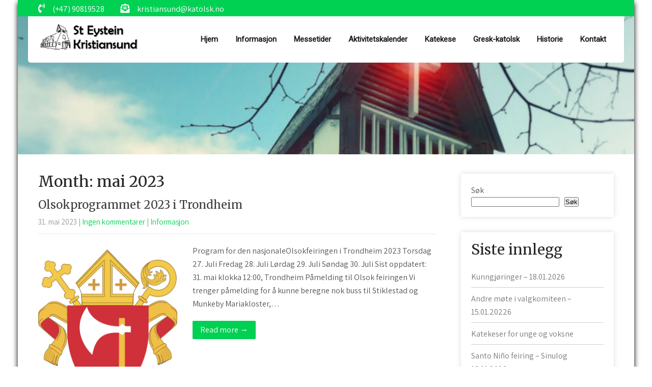

--- FILE ---
content_type: text/html; charset=UTF-8
request_url: https://kristiansund.katolsk.no/?m=202305
body_size: 14964
content:
<!DOCTYPE html>
<html lang="nb-NO">
<head>
<meta charset="UTF-8">
<meta name="SKYPE_TOOLBAR" content="SKYPE_TOOLBAR_PARSER_COMPATIBLE">
<meta name="viewport" content="width=device-width">
<link rel="profile" href="http://gmpg.org/xfn/11">
<link rel="pingback" href="https://kristiansund.katolsk.no/xmlrpc.php">
<!--[if lt IE 9]>
<script type="text/javascript" src="https://kristiansund.katolsk.no/wp-content/themes/prayer-pro/js/html5.js"></script>
<link rel="stylesheet" href="https://kristiansund.katolsk.no/wp-content/themes/prayer-pro/css/ie.css" type="text/css" media="all" />
<![endif]-->
<title>mai 2023 &#8211; St Eystein menighet &#8211; Kristiansund</title>
<meta name='robots' content='max-image-preview:large' />
<link rel='dns-prefetch' href='//fonts.googleapis.com' />
<link rel="alternate" type="application/rss+xml" title="St Eystein menighet - Kristiansund &raquo; strøm" href="https://kristiansund.katolsk.no/?feed=rss2" />
<link rel="alternate" type="application/rss+xml" title="St Eystein menighet - Kristiansund &raquo; kommentarstrøm" href="https://kristiansund.katolsk.no/?feed=comments-rss2" />
<style id='wp-img-auto-sizes-contain-inline-css' type='text/css'>
img:is([sizes=auto i],[sizes^="auto," i]){contain-intrinsic-size:3000px 1500px}
/*# sourceURL=wp-img-auto-sizes-contain-inline-css */
</style>
<link rel='stylesheet' id='twb-open-sans-css' href='https://fonts.googleapis.com/css?family=Open+Sans%3A300%2C400%2C500%2C600%2C700%2C800&#038;display=swap&#038;ver=6.9' type='text/css' media='all' />
<link rel='stylesheet' id='twbbwg-global-css' href='https://kristiansund.katolsk.no/wp-content/plugins/photo-gallery/booster/assets/css/global.css?ver=1.0.0' type='text/css' media='all' />
<style id='wp-emoji-styles-inline-css' type='text/css'>

	img.wp-smiley, img.emoji {
		display: inline !important;
		border: none !important;
		box-shadow: none !important;
		height: 1em !important;
		width: 1em !important;
		margin: 0 0.07em !important;
		vertical-align: -0.1em !important;
		background: none !important;
		padding: 0 !important;
	}
/*# sourceURL=wp-emoji-styles-inline-css */
</style>
<style id='wp-block-library-inline-css' type='text/css'>
:root{--wp-block-synced-color:#7a00df;--wp-block-synced-color--rgb:122,0,223;--wp-bound-block-color:var(--wp-block-synced-color);--wp-editor-canvas-background:#ddd;--wp-admin-theme-color:#007cba;--wp-admin-theme-color--rgb:0,124,186;--wp-admin-theme-color-darker-10:#006ba1;--wp-admin-theme-color-darker-10--rgb:0,107,160.5;--wp-admin-theme-color-darker-20:#005a87;--wp-admin-theme-color-darker-20--rgb:0,90,135;--wp-admin-border-width-focus:2px}@media (min-resolution:192dpi){:root{--wp-admin-border-width-focus:1.5px}}.wp-element-button{cursor:pointer}:root .has-very-light-gray-background-color{background-color:#eee}:root .has-very-dark-gray-background-color{background-color:#313131}:root .has-very-light-gray-color{color:#eee}:root .has-very-dark-gray-color{color:#313131}:root .has-vivid-green-cyan-to-vivid-cyan-blue-gradient-background{background:linear-gradient(135deg,#00d084,#0693e3)}:root .has-purple-crush-gradient-background{background:linear-gradient(135deg,#34e2e4,#4721fb 50%,#ab1dfe)}:root .has-hazy-dawn-gradient-background{background:linear-gradient(135deg,#faaca8,#dad0ec)}:root .has-subdued-olive-gradient-background{background:linear-gradient(135deg,#fafae1,#67a671)}:root .has-atomic-cream-gradient-background{background:linear-gradient(135deg,#fdd79a,#004a59)}:root .has-nightshade-gradient-background{background:linear-gradient(135deg,#330968,#31cdcf)}:root .has-midnight-gradient-background{background:linear-gradient(135deg,#020381,#2874fc)}:root{--wp--preset--font-size--normal:16px;--wp--preset--font-size--huge:42px}.has-regular-font-size{font-size:1em}.has-larger-font-size{font-size:2.625em}.has-normal-font-size{font-size:var(--wp--preset--font-size--normal)}.has-huge-font-size{font-size:var(--wp--preset--font-size--huge)}.has-text-align-center{text-align:center}.has-text-align-left{text-align:left}.has-text-align-right{text-align:right}.has-fit-text{white-space:nowrap!important}#end-resizable-editor-section{display:none}.aligncenter{clear:both}.items-justified-left{justify-content:flex-start}.items-justified-center{justify-content:center}.items-justified-right{justify-content:flex-end}.items-justified-space-between{justify-content:space-between}.screen-reader-text{border:0;clip-path:inset(50%);height:1px;margin:-1px;overflow:hidden;padding:0;position:absolute;width:1px;word-wrap:normal!important}.screen-reader-text:focus{background-color:#ddd;clip-path:none;color:#444;display:block;font-size:1em;height:auto;left:5px;line-height:normal;padding:15px 23px 14px;text-decoration:none;top:5px;width:auto;z-index:100000}html :where(.has-border-color){border-style:solid}html :where([style*=border-top-color]){border-top-style:solid}html :where([style*=border-right-color]){border-right-style:solid}html :where([style*=border-bottom-color]){border-bottom-style:solid}html :where([style*=border-left-color]){border-left-style:solid}html :where([style*=border-width]){border-style:solid}html :where([style*=border-top-width]){border-top-style:solid}html :where([style*=border-right-width]){border-right-style:solid}html :where([style*=border-bottom-width]){border-bottom-style:solid}html :where([style*=border-left-width]){border-left-style:solid}html :where(img[class*=wp-image-]){height:auto;max-width:100%}:where(figure){margin:0 0 1em}html :where(.is-position-sticky){--wp-admin--admin-bar--position-offset:var(--wp-admin--admin-bar--height,0px)}@media screen and (max-width:600px){html :where(.is-position-sticky){--wp-admin--admin-bar--position-offset:0px}}

/*# sourceURL=wp-block-library-inline-css */
</style><style id='wp-block-archives-inline-css' type='text/css'>
.wp-block-archives{box-sizing:border-box}.wp-block-archives-dropdown label{display:block}
/*# sourceURL=https://kristiansund.katolsk.no/wp-includes/blocks/archives/style.min.css */
</style>
<style id='wp-block-categories-inline-css' type='text/css'>
.wp-block-categories{box-sizing:border-box}.wp-block-categories.alignleft{margin-right:2em}.wp-block-categories.alignright{margin-left:2em}.wp-block-categories.wp-block-categories-dropdown.aligncenter{text-align:center}.wp-block-categories .wp-block-categories__label{display:block;width:100%}
/*# sourceURL=https://kristiansund.katolsk.no/wp-includes/blocks/categories/style.min.css */
</style>
<style id='wp-block-heading-inline-css' type='text/css'>
h1:where(.wp-block-heading).has-background,h2:where(.wp-block-heading).has-background,h3:where(.wp-block-heading).has-background,h4:where(.wp-block-heading).has-background,h5:where(.wp-block-heading).has-background,h6:where(.wp-block-heading).has-background{padding:1.25em 2.375em}h1.has-text-align-left[style*=writing-mode]:where([style*=vertical-lr]),h1.has-text-align-right[style*=writing-mode]:where([style*=vertical-rl]),h2.has-text-align-left[style*=writing-mode]:where([style*=vertical-lr]),h2.has-text-align-right[style*=writing-mode]:where([style*=vertical-rl]),h3.has-text-align-left[style*=writing-mode]:where([style*=vertical-lr]),h3.has-text-align-right[style*=writing-mode]:where([style*=vertical-rl]),h4.has-text-align-left[style*=writing-mode]:where([style*=vertical-lr]),h4.has-text-align-right[style*=writing-mode]:where([style*=vertical-rl]),h5.has-text-align-left[style*=writing-mode]:where([style*=vertical-lr]),h5.has-text-align-right[style*=writing-mode]:where([style*=vertical-rl]),h6.has-text-align-left[style*=writing-mode]:where([style*=vertical-lr]),h6.has-text-align-right[style*=writing-mode]:where([style*=vertical-rl]){rotate:180deg}
/*# sourceURL=https://kristiansund.katolsk.no/wp-includes/blocks/heading/style.min.css */
</style>
<style id='wp-block-latest-posts-inline-css' type='text/css'>
.wp-block-latest-posts{box-sizing:border-box}.wp-block-latest-posts.alignleft{margin-right:2em}.wp-block-latest-posts.alignright{margin-left:2em}.wp-block-latest-posts.wp-block-latest-posts__list{list-style:none}.wp-block-latest-posts.wp-block-latest-posts__list li{clear:both;overflow-wrap:break-word}.wp-block-latest-posts.is-grid{display:flex;flex-wrap:wrap}.wp-block-latest-posts.is-grid li{margin:0 1.25em 1.25em 0;width:100%}@media (min-width:600px){.wp-block-latest-posts.columns-2 li{width:calc(50% - .625em)}.wp-block-latest-posts.columns-2 li:nth-child(2n){margin-right:0}.wp-block-latest-posts.columns-3 li{width:calc(33.33333% - .83333em)}.wp-block-latest-posts.columns-3 li:nth-child(3n){margin-right:0}.wp-block-latest-posts.columns-4 li{width:calc(25% - .9375em)}.wp-block-latest-posts.columns-4 li:nth-child(4n){margin-right:0}.wp-block-latest-posts.columns-5 li{width:calc(20% - 1em)}.wp-block-latest-posts.columns-5 li:nth-child(5n){margin-right:0}.wp-block-latest-posts.columns-6 li{width:calc(16.66667% - 1.04167em)}.wp-block-latest-posts.columns-6 li:nth-child(6n){margin-right:0}}:root :where(.wp-block-latest-posts.is-grid){padding:0}:root :where(.wp-block-latest-posts.wp-block-latest-posts__list){padding-left:0}.wp-block-latest-posts__post-author,.wp-block-latest-posts__post-date{display:block;font-size:.8125em}.wp-block-latest-posts__post-excerpt,.wp-block-latest-posts__post-full-content{margin-bottom:1em;margin-top:.5em}.wp-block-latest-posts__featured-image a{display:inline-block}.wp-block-latest-posts__featured-image img{height:auto;max-width:100%;width:auto}.wp-block-latest-posts__featured-image.alignleft{float:left;margin-right:1em}.wp-block-latest-posts__featured-image.alignright{float:right;margin-left:1em}.wp-block-latest-posts__featured-image.aligncenter{margin-bottom:1em;text-align:center}
/*# sourceURL=https://kristiansund.katolsk.no/wp-includes/blocks/latest-posts/style.min.css */
</style>
<style id='wp-block-search-inline-css' type='text/css'>
.wp-block-search__button{margin-left:10px;word-break:normal}.wp-block-search__button.has-icon{line-height:0}.wp-block-search__button svg{height:1.25em;min-height:24px;min-width:24px;width:1.25em;fill:currentColor;vertical-align:text-bottom}:where(.wp-block-search__button){border:1px solid #ccc;padding:6px 10px}.wp-block-search__inside-wrapper{display:flex;flex:auto;flex-wrap:nowrap;max-width:100%}.wp-block-search__label{width:100%}.wp-block-search.wp-block-search__button-only .wp-block-search__button{box-sizing:border-box;display:flex;flex-shrink:0;justify-content:center;margin-left:0;max-width:100%}.wp-block-search.wp-block-search__button-only .wp-block-search__inside-wrapper{min-width:0!important;transition-property:width}.wp-block-search.wp-block-search__button-only .wp-block-search__input{flex-basis:100%;transition-duration:.3s}.wp-block-search.wp-block-search__button-only.wp-block-search__searchfield-hidden,.wp-block-search.wp-block-search__button-only.wp-block-search__searchfield-hidden .wp-block-search__inside-wrapper{overflow:hidden}.wp-block-search.wp-block-search__button-only.wp-block-search__searchfield-hidden .wp-block-search__input{border-left-width:0!important;border-right-width:0!important;flex-basis:0;flex-grow:0;margin:0;min-width:0!important;padding-left:0!important;padding-right:0!important;width:0!important}:where(.wp-block-search__input){appearance:none;border:1px solid #949494;flex-grow:1;font-family:inherit;font-size:inherit;font-style:inherit;font-weight:inherit;letter-spacing:inherit;line-height:inherit;margin-left:0;margin-right:0;min-width:3rem;padding:8px;text-decoration:unset!important;text-transform:inherit}:where(.wp-block-search__button-inside .wp-block-search__inside-wrapper){background-color:#fff;border:1px solid #949494;box-sizing:border-box;padding:4px}:where(.wp-block-search__button-inside .wp-block-search__inside-wrapper) .wp-block-search__input{border:none;border-radius:0;padding:0 4px}:where(.wp-block-search__button-inside .wp-block-search__inside-wrapper) .wp-block-search__input:focus{outline:none}:where(.wp-block-search__button-inside .wp-block-search__inside-wrapper) :where(.wp-block-search__button){padding:4px 8px}.wp-block-search.aligncenter .wp-block-search__inside-wrapper{margin:auto}.wp-block[data-align=right] .wp-block-search.wp-block-search__button-only .wp-block-search__inside-wrapper{float:right}
/*# sourceURL=https://kristiansund.katolsk.no/wp-includes/blocks/search/style.min.css */
</style>
<style id='wp-block-group-inline-css' type='text/css'>
.wp-block-group{box-sizing:border-box}:where(.wp-block-group.wp-block-group-is-layout-constrained){position:relative}
/*# sourceURL=https://kristiansund.katolsk.no/wp-includes/blocks/group/style.min.css */
</style>
<style id='wp-block-paragraph-inline-css' type='text/css'>
.is-small-text{font-size:.875em}.is-regular-text{font-size:1em}.is-large-text{font-size:2.25em}.is-larger-text{font-size:3em}.has-drop-cap:not(:focus):first-letter{float:left;font-size:8.4em;font-style:normal;font-weight:100;line-height:.68;margin:.05em .1em 0 0;text-transform:uppercase}body.rtl .has-drop-cap:not(:focus):first-letter{float:none;margin-left:.1em}p.has-drop-cap.has-background{overflow:hidden}:root :where(p.has-background){padding:1.25em 2.375em}:where(p.has-text-color:not(.has-link-color)) a{color:inherit}p.has-text-align-left[style*="writing-mode:vertical-lr"],p.has-text-align-right[style*="writing-mode:vertical-rl"]{rotate:180deg}
/*# sourceURL=https://kristiansund.katolsk.no/wp-includes/blocks/paragraph/style.min.css */
</style>
<style id='global-styles-inline-css' type='text/css'>
:root{--wp--preset--aspect-ratio--square: 1;--wp--preset--aspect-ratio--4-3: 4/3;--wp--preset--aspect-ratio--3-4: 3/4;--wp--preset--aspect-ratio--3-2: 3/2;--wp--preset--aspect-ratio--2-3: 2/3;--wp--preset--aspect-ratio--16-9: 16/9;--wp--preset--aspect-ratio--9-16: 9/16;--wp--preset--color--black: #000000;--wp--preset--color--cyan-bluish-gray: #abb8c3;--wp--preset--color--white: #ffffff;--wp--preset--color--pale-pink: #f78da7;--wp--preset--color--vivid-red: #cf2e2e;--wp--preset--color--luminous-vivid-orange: #ff6900;--wp--preset--color--luminous-vivid-amber: #fcb900;--wp--preset--color--light-green-cyan: #7bdcb5;--wp--preset--color--vivid-green-cyan: #00d084;--wp--preset--color--pale-cyan-blue: #8ed1fc;--wp--preset--color--vivid-cyan-blue: #0693e3;--wp--preset--color--vivid-purple: #9b51e0;--wp--preset--gradient--vivid-cyan-blue-to-vivid-purple: linear-gradient(135deg,rgb(6,147,227) 0%,rgb(155,81,224) 100%);--wp--preset--gradient--light-green-cyan-to-vivid-green-cyan: linear-gradient(135deg,rgb(122,220,180) 0%,rgb(0,208,130) 100%);--wp--preset--gradient--luminous-vivid-amber-to-luminous-vivid-orange: linear-gradient(135deg,rgb(252,185,0) 0%,rgb(255,105,0) 100%);--wp--preset--gradient--luminous-vivid-orange-to-vivid-red: linear-gradient(135deg,rgb(255,105,0) 0%,rgb(207,46,46) 100%);--wp--preset--gradient--very-light-gray-to-cyan-bluish-gray: linear-gradient(135deg,rgb(238,238,238) 0%,rgb(169,184,195) 100%);--wp--preset--gradient--cool-to-warm-spectrum: linear-gradient(135deg,rgb(74,234,220) 0%,rgb(151,120,209) 20%,rgb(207,42,186) 40%,rgb(238,44,130) 60%,rgb(251,105,98) 80%,rgb(254,248,76) 100%);--wp--preset--gradient--blush-light-purple: linear-gradient(135deg,rgb(255,206,236) 0%,rgb(152,150,240) 100%);--wp--preset--gradient--blush-bordeaux: linear-gradient(135deg,rgb(254,205,165) 0%,rgb(254,45,45) 50%,rgb(107,0,62) 100%);--wp--preset--gradient--luminous-dusk: linear-gradient(135deg,rgb(255,203,112) 0%,rgb(199,81,192) 50%,rgb(65,88,208) 100%);--wp--preset--gradient--pale-ocean: linear-gradient(135deg,rgb(255,245,203) 0%,rgb(182,227,212) 50%,rgb(51,167,181) 100%);--wp--preset--gradient--electric-grass: linear-gradient(135deg,rgb(202,248,128) 0%,rgb(113,206,126) 100%);--wp--preset--gradient--midnight: linear-gradient(135deg,rgb(2,3,129) 0%,rgb(40,116,252) 100%);--wp--preset--font-size--small: 13px;--wp--preset--font-size--medium: 20px;--wp--preset--font-size--large: 36px;--wp--preset--font-size--x-large: 42px;--wp--preset--spacing--20: 0.44rem;--wp--preset--spacing--30: 0.67rem;--wp--preset--spacing--40: 1rem;--wp--preset--spacing--50: 1.5rem;--wp--preset--spacing--60: 2.25rem;--wp--preset--spacing--70: 3.38rem;--wp--preset--spacing--80: 5.06rem;--wp--preset--shadow--natural: 6px 6px 9px rgba(0, 0, 0, 0.2);--wp--preset--shadow--deep: 12px 12px 50px rgba(0, 0, 0, 0.4);--wp--preset--shadow--sharp: 6px 6px 0px rgba(0, 0, 0, 0.2);--wp--preset--shadow--outlined: 6px 6px 0px -3px rgb(255, 255, 255), 6px 6px rgb(0, 0, 0);--wp--preset--shadow--crisp: 6px 6px 0px rgb(0, 0, 0);}:where(.is-layout-flex){gap: 0.5em;}:where(.is-layout-grid){gap: 0.5em;}body .is-layout-flex{display: flex;}.is-layout-flex{flex-wrap: wrap;align-items: center;}.is-layout-flex > :is(*, div){margin: 0;}body .is-layout-grid{display: grid;}.is-layout-grid > :is(*, div){margin: 0;}:where(.wp-block-columns.is-layout-flex){gap: 2em;}:where(.wp-block-columns.is-layout-grid){gap: 2em;}:where(.wp-block-post-template.is-layout-flex){gap: 1.25em;}:where(.wp-block-post-template.is-layout-grid){gap: 1.25em;}.has-black-color{color: var(--wp--preset--color--black) !important;}.has-cyan-bluish-gray-color{color: var(--wp--preset--color--cyan-bluish-gray) !important;}.has-white-color{color: var(--wp--preset--color--white) !important;}.has-pale-pink-color{color: var(--wp--preset--color--pale-pink) !important;}.has-vivid-red-color{color: var(--wp--preset--color--vivid-red) !important;}.has-luminous-vivid-orange-color{color: var(--wp--preset--color--luminous-vivid-orange) !important;}.has-luminous-vivid-amber-color{color: var(--wp--preset--color--luminous-vivid-amber) !important;}.has-light-green-cyan-color{color: var(--wp--preset--color--light-green-cyan) !important;}.has-vivid-green-cyan-color{color: var(--wp--preset--color--vivid-green-cyan) !important;}.has-pale-cyan-blue-color{color: var(--wp--preset--color--pale-cyan-blue) !important;}.has-vivid-cyan-blue-color{color: var(--wp--preset--color--vivid-cyan-blue) !important;}.has-vivid-purple-color{color: var(--wp--preset--color--vivid-purple) !important;}.has-black-background-color{background-color: var(--wp--preset--color--black) !important;}.has-cyan-bluish-gray-background-color{background-color: var(--wp--preset--color--cyan-bluish-gray) !important;}.has-white-background-color{background-color: var(--wp--preset--color--white) !important;}.has-pale-pink-background-color{background-color: var(--wp--preset--color--pale-pink) !important;}.has-vivid-red-background-color{background-color: var(--wp--preset--color--vivid-red) !important;}.has-luminous-vivid-orange-background-color{background-color: var(--wp--preset--color--luminous-vivid-orange) !important;}.has-luminous-vivid-amber-background-color{background-color: var(--wp--preset--color--luminous-vivid-amber) !important;}.has-light-green-cyan-background-color{background-color: var(--wp--preset--color--light-green-cyan) !important;}.has-vivid-green-cyan-background-color{background-color: var(--wp--preset--color--vivid-green-cyan) !important;}.has-pale-cyan-blue-background-color{background-color: var(--wp--preset--color--pale-cyan-blue) !important;}.has-vivid-cyan-blue-background-color{background-color: var(--wp--preset--color--vivid-cyan-blue) !important;}.has-vivid-purple-background-color{background-color: var(--wp--preset--color--vivid-purple) !important;}.has-black-border-color{border-color: var(--wp--preset--color--black) !important;}.has-cyan-bluish-gray-border-color{border-color: var(--wp--preset--color--cyan-bluish-gray) !important;}.has-white-border-color{border-color: var(--wp--preset--color--white) !important;}.has-pale-pink-border-color{border-color: var(--wp--preset--color--pale-pink) !important;}.has-vivid-red-border-color{border-color: var(--wp--preset--color--vivid-red) !important;}.has-luminous-vivid-orange-border-color{border-color: var(--wp--preset--color--luminous-vivid-orange) !important;}.has-luminous-vivid-amber-border-color{border-color: var(--wp--preset--color--luminous-vivid-amber) !important;}.has-light-green-cyan-border-color{border-color: var(--wp--preset--color--light-green-cyan) !important;}.has-vivid-green-cyan-border-color{border-color: var(--wp--preset--color--vivid-green-cyan) !important;}.has-pale-cyan-blue-border-color{border-color: var(--wp--preset--color--pale-cyan-blue) !important;}.has-vivid-cyan-blue-border-color{border-color: var(--wp--preset--color--vivid-cyan-blue) !important;}.has-vivid-purple-border-color{border-color: var(--wp--preset--color--vivid-purple) !important;}.has-vivid-cyan-blue-to-vivid-purple-gradient-background{background: var(--wp--preset--gradient--vivid-cyan-blue-to-vivid-purple) !important;}.has-light-green-cyan-to-vivid-green-cyan-gradient-background{background: var(--wp--preset--gradient--light-green-cyan-to-vivid-green-cyan) !important;}.has-luminous-vivid-amber-to-luminous-vivid-orange-gradient-background{background: var(--wp--preset--gradient--luminous-vivid-amber-to-luminous-vivid-orange) !important;}.has-luminous-vivid-orange-to-vivid-red-gradient-background{background: var(--wp--preset--gradient--luminous-vivid-orange-to-vivid-red) !important;}.has-very-light-gray-to-cyan-bluish-gray-gradient-background{background: var(--wp--preset--gradient--very-light-gray-to-cyan-bluish-gray) !important;}.has-cool-to-warm-spectrum-gradient-background{background: var(--wp--preset--gradient--cool-to-warm-spectrum) !important;}.has-blush-light-purple-gradient-background{background: var(--wp--preset--gradient--blush-light-purple) !important;}.has-blush-bordeaux-gradient-background{background: var(--wp--preset--gradient--blush-bordeaux) !important;}.has-luminous-dusk-gradient-background{background: var(--wp--preset--gradient--luminous-dusk) !important;}.has-pale-ocean-gradient-background{background: var(--wp--preset--gradient--pale-ocean) !important;}.has-electric-grass-gradient-background{background: var(--wp--preset--gradient--electric-grass) !important;}.has-midnight-gradient-background{background: var(--wp--preset--gradient--midnight) !important;}.has-small-font-size{font-size: var(--wp--preset--font-size--small) !important;}.has-medium-font-size{font-size: var(--wp--preset--font-size--medium) !important;}.has-large-font-size{font-size: var(--wp--preset--font-size--large) !important;}.has-x-large-font-size{font-size: var(--wp--preset--font-size--x-large) !important;}
/*# sourceURL=global-styles-inline-css */
</style>

<style id='classic-theme-styles-inline-css' type='text/css'>
/*! This file is auto-generated */
.wp-block-button__link{color:#fff;background-color:#32373c;border-radius:9999px;box-shadow:none;text-decoration:none;padding:calc(.667em + 2px) calc(1.333em + 2px);font-size:1.125em}.wp-block-file__button{background:#32373c;color:#fff;text-decoration:none}
/*# sourceURL=/wp-includes/css/classic-themes.min.css */
</style>
<link rel='stylesheet' id='bwg_fonts-css' href='https://kristiansund.katolsk.no/wp-content/plugins/photo-gallery/css/bwg-fonts/fonts.css?ver=0.0.1' type='text/css' media='all' />
<link rel='stylesheet' id='sumoselect-css' href='https://kristiansund.katolsk.no/wp-content/plugins/photo-gallery/css/sumoselect.min.css?ver=3.4.6' type='text/css' media='all' />
<link rel='stylesheet' id='mCustomScrollbar-css' href='https://kristiansund.katolsk.no/wp-content/plugins/photo-gallery/css/jquery.mCustomScrollbar.min.css?ver=3.1.5' type='text/css' media='all' />
<link rel='stylesheet' id='bwg_googlefonts-css' href='https://fonts.googleapis.com/css?family=Ubuntu&#038;subset=greek,latin,greek-ext,vietnamese,cyrillic-ext,latin-ext,cyrillic' type='text/css' media='all' />
<link rel='stylesheet' id='bwg_frontend-css' href='https://kristiansund.katolsk.no/wp-content/plugins/photo-gallery/css/styles.min.css?ver=1.8.35' type='text/css' media='all' />
<link rel='stylesheet' id='prayer-pro-gfonts-lato-css' href='//fonts.googleapis.com/css?family=Lato%3A400%2C300%2C300italic%2C400italic%2C700%2C700italic&#038;ver=6.9' type='text/css' media='all' />
<link rel='stylesheet' id='prayer-pro-gfonts-body-css' href='//fonts.googleapis.com/css?family=Assistant&#038;subset=cyrillic%2Carabic%2Cbengali%2Ccyrillic%2Ccyrillic-ext%2Cdevanagari%2Cgreek%2Cgreek-ext%2Cgujarati%2Chebrew%2Clatin-ext%2Ctamil%2Ctelugu%2Cthai%2Cvietnamese%2Clatin&#038;ver=6.9' type='text/css' media='all' />
<link rel='stylesheet' id='prayer-pro-gfonts-logo-css' href='//fonts.googleapis.com/css?family=Assistant&#038;subset=cyrillic%2Carabic%2Cbengali%2Ccyrillic%2Ccyrillic-ext%2Cdevanagari%2Cgreek%2Cgreek-ext%2Cgujarati%2Chebrew%2Clatin-ext%2Ctamil%2Ctelugu%2Cthai%2Cvietnamese%2Clatin&#038;ver=6.9' type='text/css' media='all' />
<link rel='stylesheet' id='prayer-pro-gfonts-nav-css' href='//fonts.googleapis.com/css?family=Roboto&#038;subset=cyrillic%2Carabic%2Cbengali%2Ccyrillic%2Ccyrillic-ext%2Cdevanagari%2Cgreek%2Cgreek-ext%2Cgujarati%2Chebrew%2Clatin-ext%2Ctamil%2Ctelugu%2Cthai%2Cvietnamese%2Clatin&#038;ver=6.9' type='text/css' media='all' />
<link rel='stylesheet' id='prayer-pro-gfonts-heading-css' href='//fonts.googleapis.com/css?family=Merriweather&#038;subset=cyrillic%2Carabic%2Cbengali%2Ccyrillic%2Ccyrillic-ext%2Cdevanagari%2Cgreek%2Cgreek-ext%2Cgujarati%2Chebrew%2Clatin-ext%2Ctamil%2Ctelugu%2Cthai%2Cvietnamese%2Clatin&#038;ver=6.9' type='text/css' media='all' />
<link rel='stylesheet' id='economicspro-gfonts-sectiontitle-css' href='//fonts.googleapis.com/css?family=Merriweather&#038;subset=cyrillic%2Carabic%2Cbengali%2Ccyrillic%2Ccyrillic-ext%2Cdevanagari%2Cgreek%2Cgreek-ext%2Cgujarati%2Chebrew%2Clatin-ext%2Ctamil%2Ctelugu%2Cthai%2Cvietnamese%2Clatin&#038;ver=6.9' type='text/css' media='all' />
<link rel='stylesheet' id='economicspro-gfonts-slidetitle-css' href='//fonts.googleapis.com/css?family=Playfair+Display&#038;subset=cyrillic%2Carabic%2Cbengali%2Ccyrillic%2Ccyrillic-ext%2Cdevanagari%2Cgreek%2Cgreek-ext%2Cgujarati%2Chebrew%2Clatin-ext%2Ctamil%2Ctelugu%2Cthai%2Cvietnamese%2Clatin&#038;ver=6.9' type='text/css' media='all' />
<link rel='stylesheet' id='economicspro-gfonts-slidedes-css' href='//fonts.googleapis.com/css?family=Assistant&#038;subset=cyrillic%2Carabic%2Cbengali%2Ccyrillic%2Ccyrillic-ext%2Cdevanagari%2Cgreek%2Cgreek-ext%2Cgujarati%2Chebrew%2Clatin-ext%2Ctamil%2Ctelugu%2Cthai%2Cvietnamese%2Clatin&#038;ver=6.9' type='text/css' media='all' />
<link rel='stylesheet' id='prayer-pro-basic-style-css' href='https://kristiansund.katolsk.no/wp-content/themes/prayer-pro/style.css?ver=6.9' type='text/css' media='all' />
<link rel='stylesheet' id='prayer-pro-editor-style-css' href='https://kristiansund.katolsk.no/wp-content/themes/prayer-pro/editor-style.css?ver=6.9' type='text/css' media='all' />
<link rel='stylesheet' id='prayer-pro-base-style-css' href='https://kristiansund.katolsk.no/wp-content/themes/prayer-pro/css/default.css?ver=6.9' type='text/css' media='all' />
<link rel='stylesheet' id='prayer-pro-fontawesome-all-style-css' href='https://kristiansund.katolsk.no/wp-content/themes/prayer-pro/fontsawesome/css/fontawesome-all.css?ver=6.9' type='text/css' media='all' />
<link rel='stylesheet' id='prayer-pro-animation-css' href='https://kristiansund.katolsk.no/wp-content/themes/prayer-pro/css/animation.css?ver=6.9' type='text/css' media='all' />
<link rel='stylesheet' id='prayer-pro-hover-css' href='https://kristiansund.katolsk.no/wp-content/themes/prayer-pro/css/hover.css?ver=6.9' type='text/css' media='all' />
<link rel='stylesheet' id='prayer-pro-hover-min-css' href='https://kristiansund.katolsk.no/wp-content/themes/prayer-pro/css/hover-min.css?ver=6.9' type='text/css' media='all' />
<link rel='stylesheet' id='prayer-pro-testimonialslider-style-css' href='https://kristiansund.katolsk.no/wp-content/themes/prayer-pro/testimonialsrotator/js/tm-rotator.css?ver=6.9' type='text/css' media='all' />
<link rel='stylesheet' id='prayer-pro-responsive-style-css' href='https://kristiansund.katolsk.no/wp-content/themes/prayer-pro/css/responsive.css?ver=6.9' type='text/css' media='all' />
<link rel='stylesheet' id='prayer-pro-owl-style-css' href='https://kristiansund.katolsk.no/wp-content/themes/prayer-pro/testimonialsrotator/js/owl.carousel.css?ver=6.9' type='text/css' media='all' />
<link rel='stylesheet' id='prayer-pro-mixitup-style-css' href='https://kristiansund.katolsk.no/wp-content/themes/prayer-pro/mixitup/style-mixitup.css?ver=6.9' type='text/css' media='all' />
<link rel='stylesheet' id='prayer-pro-prettyphoto-style-css' href='https://kristiansund.katolsk.no/wp-content/themes/prayer-pro/mixitup/prettyPhotoe735.css?ver=6.9' type='text/css' media='all' />
<link rel='stylesheet' id='prayer-pro-flexiselcss-css' href='https://kristiansund.katolsk.no/wp-content/themes/prayer-pro/css/flexiselcss.css?ver=6.9' type='text/css' media='all' />
<link rel='stylesheet' id='prayer-pro-youtube-popup-css' href='https://kristiansund.katolsk.no/wp-content/themes/prayer-pro/popupvideo/grt-youtube-popup.css?ver=6.9' type='text/css' media='all' />
<link rel='stylesheet' id='prayer-pro-animation-style-css' href='https://kristiansund.katolsk.no/wp-content/themes/prayer-pro/css/animation-style.css?ver=6.9' type='text/css' media='all' />
<link rel='stylesheet' id='ics-calendar-css' href='https://kristiansund.katolsk.no/wp-content/plugins/ics-calendar/assets/style.min.css?ver=12.0.2' type='text/css' media='all' />
<script type="text/javascript" src="https://kristiansund.katolsk.no/wp-includes/js/jquery/jquery.min.js?ver=3.7.1" id="jquery-core-js"></script>
<script type="text/javascript" src="https://kristiansund.katolsk.no/wp-includes/js/jquery/jquery-migrate.min.js?ver=3.4.1" id="jquery-migrate-js"></script>
<script type="text/javascript" src="https://kristiansund.katolsk.no/wp-content/plugins/photo-gallery/booster/assets/js/circle-progress.js?ver=1.2.2" id="twbbwg-circle-js"></script>
<script type="text/javascript" id="twbbwg-global-js-extra">
/* <![CDATA[ */
var twb = {"nonce":"8eac210e33","ajax_url":"https://kristiansund.katolsk.no/wp-admin/admin-ajax.php","plugin_url":"https://kristiansund.katolsk.no/wp-content/plugins/photo-gallery/booster","href":"https://kristiansund.katolsk.no/wp-admin/admin.php?page=twbbwg_photo-gallery"};
var twb = {"nonce":"8eac210e33","ajax_url":"https://kristiansund.katolsk.no/wp-admin/admin-ajax.php","plugin_url":"https://kristiansund.katolsk.no/wp-content/plugins/photo-gallery/booster","href":"https://kristiansund.katolsk.no/wp-admin/admin.php?page=twbbwg_photo-gallery"};
//# sourceURL=twbbwg-global-js-extra
/* ]]> */
</script>
<script type="text/javascript" src="https://kristiansund.katolsk.no/wp-content/plugins/photo-gallery/booster/assets/js/global.js?ver=1.0.0" id="twbbwg-global-js"></script>
<script type="text/javascript" src="https://kristiansund.katolsk.no/wp-content/plugins/photo-gallery/js/jquery.sumoselect.min.js?ver=3.4.6" id="sumoselect-js"></script>
<script type="text/javascript" src="https://kristiansund.katolsk.no/wp-content/plugins/photo-gallery/js/tocca.min.js?ver=2.0.9" id="bwg_mobile-js"></script>
<script type="text/javascript" src="https://kristiansund.katolsk.no/wp-content/plugins/photo-gallery/js/jquery.mCustomScrollbar.concat.min.js?ver=3.1.5" id="mCustomScrollbar-js"></script>
<script type="text/javascript" src="https://kristiansund.katolsk.no/wp-content/plugins/photo-gallery/js/jquery.fullscreen.min.js?ver=0.6.0" id="jquery-fullscreen-js"></script>
<script type="text/javascript" id="bwg_frontend-js-extra">
/* <![CDATA[ */
var bwg_objectsL10n = {"bwg_field_required":"field is required.","bwg_mail_validation":"This is not a valid email address.","bwg_search_result":"There are no images matching your search.","bwg_select_tag":"Select Tag","bwg_order_by":"Order By","bwg_search":"Search","bwg_show_ecommerce":"Show Ecommerce","bwg_hide_ecommerce":"Hide Ecommerce","bwg_show_comments":"Show Comments","bwg_hide_comments":"Hide Comments","bwg_restore":"Restore","bwg_maximize":"Maximize","bwg_fullscreen":"Fullscreen","bwg_exit_fullscreen":"Exit Fullscreen","bwg_search_tag":"SEARCH...","bwg_tag_no_match":"No tags found","bwg_all_tags_selected":"All tags selected","bwg_tags_selected":"tags selected","play":"Play","pause":"Pause","is_pro":"","bwg_play":"Play","bwg_pause":"Pause","bwg_hide_info":"Hide info","bwg_show_info":"Show info","bwg_hide_rating":"Hide rating","bwg_show_rating":"Show rating","ok":"Ok","cancel":"Cancel","select_all":"Select all","lazy_load":"0","lazy_loader":"https://kristiansund.katolsk.no/wp-content/plugins/photo-gallery/images/ajax_loader.png","front_ajax":"0","bwg_tag_see_all":"see all tags","bwg_tag_see_less":"see less tags"};
//# sourceURL=bwg_frontend-js-extra
/* ]]> */
</script>
<script type="text/javascript" src="https://kristiansund.katolsk.no/wp-content/plugins/photo-gallery/js/scripts.min.js?ver=1.8.35" id="bwg_frontend-js"></script>
<script type="text/javascript" src="https://kristiansund.katolsk.no/wp-content/themes/prayer-pro/js/custom.js?ver=6.9" id="prayer-pro-customscripts-js"></script>
<script type="text/javascript" src="https://kristiansund.katolsk.no/wp-content/themes/prayer-pro/testimonialsrotator/js/jquery.quovolver.min.js?ver=6.9" id="prayer-pro-testimonialsminjs-js"></script>
<script type="text/javascript" src="https://kristiansund.katolsk.no/wp-content/themes/prayer-pro/testimonialsrotator/js/owl.carousel.js?ver=6.9" id="prayer-pro-owljs-js"></script>
<script type="text/javascript" src="https://kristiansund.katolsk.no/wp-content/themes/prayer-pro/counter/js/jquery.counterup.min.js?ver=6.9" id="prayer-pro-counterup-js"></script>
<script type="text/javascript" src="https://kristiansund.katolsk.no/wp-content/themes/prayer-pro/counter/js/waypoints.min.js?ver=6.9" id="prayer-pro-waypoints-js"></script>
<script type="text/javascript" src="https://kristiansund.katolsk.no/wp-content/themes/prayer-pro/mixitup/jquery_013.js?ver=6.9" id="prayer-pro-jquery_013-script-js"></script>
<script type="text/javascript" src="https://kristiansund.katolsk.no/wp-content/themes/prayer-pro/mixitup/jquery_003.js?ver=6.9" id="prayer-pro-jquery_003-script-js"></script>
<script type="text/javascript" src="https://kristiansund.katolsk.no/wp-content/themes/prayer-pro/mixitup/screen.js?ver=6.9" id="prayer-pro-screen-script-js"></script>
<script type="text/javascript" src="https://kristiansund.katolsk.no/wp-content/themes/prayer-pro/mixitup/jquery.prettyPhoto5152.js?ver=6.9" id="prayer-pro-prettyphoto-script-js"></script>
<script type="text/javascript" src="https://kristiansund.katolsk.no/wp-content/themes/prayer-pro/js/jquery.flexisel.js?ver=6.9" id="prayer-pro-flexisel-js"></script>
<script type="text/javascript" src="https://kristiansund.katolsk.no/wp-content/themes/prayer-pro/popupvideo/grt-youtube-popup.js?ver=6.9" id="prayer-pro-youtube-popup-js"></script>
<script type="text/javascript" src="https://kristiansund.katolsk.no/wp-content/themes/prayer-pro/js/custom-animation.js?ver=6.9" id="prayer-pro-custom-animation-js"></script>
<link rel="https://api.w.org/" href="https://kristiansund.katolsk.no/index.php?rest_route=/" /><link rel="EditURI" type="application/rsd+xml" title="RSD" href="https://kristiansund.katolsk.no/xmlrpc.php?rsd" />
<meta name="generator" content="WordPress 6.9" />
<script type="text/javascript">
(function(url){
	if(/(?:Chrome\/26\.0\.1410\.63 Safari\/537\.31|WordfenceTestMonBot)/.test(navigator.userAgent)){ return; }
	var addEvent = function(evt, handler) {
		if (window.addEventListener) {
			document.addEventListener(evt, handler, false);
		} else if (window.attachEvent) {
			document.attachEvent('on' + evt, handler);
		}
	};
	var removeEvent = function(evt, handler) {
		if (window.removeEventListener) {
			document.removeEventListener(evt, handler, false);
		} else if (window.detachEvent) {
			document.detachEvent('on' + evt, handler);
		}
	};
	var evts = 'contextmenu dblclick drag dragend dragenter dragleave dragover dragstart drop keydown keypress keyup mousedown mousemove mouseout mouseover mouseup mousewheel scroll'.split(' ');
	var logHuman = function() {
		if (window.wfLogHumanRan) { return; }
		window.wfLogHumanRan = true;
		var wfscr = document.createElement('script');
		wfscr.type = 'text/javascript';
		wfscr.async = true;
		wfscr.src = url + '&r=' + Math.random();
		(document.getElementsByTagName('head')[0]||document.getElementsByTagName('body')[0]).appendChild(wfscr);
		for (var i = 0; i < evts.length; i++) {
			removeEvent(evts[i], logHuman);
		}
	};
	for (var i = 0; i < evts.length; i++) {
		addEvent(evts[i], logHuman);
	}
})('//kristiansund.katolsk.no/?wordfence_lh=1&hid=65C4A2E430BE68CA91E1C74862BFE6C8');
</script>    	
    	<script>
		jQuery(window).bind('scroll', function() {
	var wwd = jQuery(window).width();
	if( wwd > 939 ){
		var navHeight = jQuery( window ).height() - 575;
				if (jQuery(window).scrollTop() > navHeight) {
			jQuery(".header").addClass('fixed');
		}else {
			jQuery(".header").removeClass('fixed');
		}
			}
});		
					
jQuery(window).load(function() {   
  jQuery('.owl-carousel').owlCarousel({
    loop:true,	
	autoplay: true,
	autoplayTimeout: 8000,
    margin:30,
    nav:false,
	dots: true,
    responsive:{
        0:{
            items:1
        },
        600:{
            items:1
        },
        1000:{
            items:1
        }
    }
})
    
  });


jQuery(document).ready(function() {
  
  jQuery('.link').on('click', function(event){
    var $this = jQuery(this);
    if($this.hasClass('clicked')){
      $this.removeAttr('style').removeClass('clicked');
    } else{
      $this.css('background','#7fc242').addClass('clicked');
    }
  });
 
});
</script>



<style>body, .contact-form-section .address,  .accordion-box .acc-content{color:#535353;}body{font-family:Assistant; font-size:16px;}.logo h1 {font-family:Assistant;color:#353535;font-size:38px}.tagline{color:#666666;}.logo img{height:53px;}h2.section_title, .sec_content_main_title{ font-family:Merriweather; font-size:40px; color:#121212; }h2.section_title::after{ border-color:#121212; }.welcome_contentcolumn h3{ font-family:Merriweather; }a:hover, .slide_toggle a:hover{color:#272727;}.footer h5{color:#fffefe; font-size:20px; }.copyright-txt{color:#ffffff}.design-by{color:#ffffff}.infobox, .infobox a{ color:#ffffff;}.button, #commentform input#submit, input.search-submit, .post-password-form input[type=submit], p.read-more a, .pagination ul li span, .pagination ul li a, .headertop .right a, .wpcf7 form input[type='submit'], #sidebar .search-form input.search-submit{ color:#ffffff; }.button:hover, #commentform input#submit:hover, input.search-submit:hover, .post-password-form input[type=submit]:hover, p.read-more a:hover, .pagination ul li .current, .pagination ul li a:hover,.headertop .right a:hover, .wpcf7 form input[type='submit']:hover{ color:#ffffff;}a.morebutton{ color:#ffffff; }a.morebutton:hover{ color:#ffffff;}a.buttonstyle1{background-color:#202020; color:#ffffff; }a.buttonstyle1:hover{ color:#ffffff;}#sidebar .search-form input.search-field{ background-color:#F0EFEF; color:#6e6d6d;  }h3.widget-title{ color:#ffffff;}#footer-wrapper{background-color:#111111; color:#717171;}.contactdetail a{color:#717171; }.copyright-wrapper{background-color:#0b0b0b}.nivo-controlNav a{background-color:#ffffff}#sidebar ul li{border-color:#d0cfcf}#sidebar ul li a{color:#78797c; }.nivo-caption h2{ font-family:Playfair Display; color:#ffffff; font-size:55px;  }.nivo-caption h5{ font-family:Roboto; font-size:14px;  }.nivo-caption p{font-family:Assistant; color:#ffffff; font-size:16px;}.copyright-wrapper a:hover{ color: #ffffff; }.toggle a{ color:#ffffff; }h1,h2,h3,h4,h5,h6{ font-family:Merriweather; }h1{ font-size:30px; color:#272727;}h2{ font-size:28px; color:#272727;}h3{ font-size:18px; color:#272727;}h4{ font-size:22px; color:#272727;}h5{font-size:20px; color:#272727;}h6{ font-size:14px; color:#272727;}.footer .social-icons a{ color:#717171; }.nivo-directionNav a{background-color:rgba(0,0,0,0.7);}ul.portfoliofilter li a{ background-color:#f1f1f1;  color:#6e6d6d; border-color:#494949;}ul.portfoliofilter li a.selected, ul.portfoliofilter li a:hover,ul.portfoliofilter li:hover a{ color:#ffffff; }.holderwrap h5{ color:#ffffff; }.holderwrap h5::after{ background-color:#ffffff; }.teammember-list span.title{ color:#ffffff; }.teammember-list cite{ color:#ffffff; }.ppmenubg{ background-color:#ffffff; }.footer .social-icons a{ background-color:#1d1d1d; }.footer .social-icons a.odd{ background-color:#292929; }.owl-controls .owl-dot{ background-color:#494949; }#clienttestiminials .item{ color:#717171; }ul.recent-post li a{ color:#717171; }.sitenav ul{font-family:'Roboto', sans-serif;font-size:15px}.sitenav ul li a, .sitenav ul li.current_page_item ul.sub-menu li a, .sitenav ul li.current-menu-parent ul.sub-menu li a, .sitenav ul li.current-menu-parent ul.sub-menu li ul.sub-menu li a{color:#1d1d1d;}
			.pp_topstrip,
			.nivo-caption h5,
			.donatenow:hover,
			.green_button:hover,
			.orange_button,
			.button, 
			a.morebutton:hover,
			#commentform input#submit, 
			input.search-submit, 
			.post-password-form input[type='submit'], 
			.fourcolbx:hover,
			h4.orange_strip,
			p.read-more a, 			
			.pagination ul li span, 
			.pagination ul li a, 
			.headertop .right a,
			.welcome_thumb,			
			.wpcf7 form input[type='submit'],			
			#sidebar .search-form input.search-submit,
			.nivo-controlNav a.active,	
			ul.portfoliofilter li a.selected, 
			ul.portfoliofilter li a:hover,
			ul.portfoliofilter li:hover a,
			.holderwrap,
			.causesbx .circleimgbox,
			.circle_countr,
			.pricing_table .tf a,
			.owl-controls .owl-dot.active,		   		
			input.search-submit:hover, 
			.post-password-form input[type=submit]:hover, 
			p.read-more a:hover, 
			.pagination ul li .current, 
			.pagination ul li a:hover,
			.headertop .right a:hover, 
			.wpcf7 form input[type='submit']:hover,
			.shopnow:hover,	
			h3.widget-title,		
			.toggle a,			
			a.buttonstyle1:hover,
			.shopnow:hover,			
			.hvr-sweep-to-right::before,
			.news-box .postdt,			
			.news-box .news-thumb,						
			.owl-prev:hover, .owl-next:hover,
			.most_video_bg i,
			.videobox,
			.teammember-list .thumnailbx,		
			.ftrdonatebtn,			
			h2.section_title::after{ background-color:#00d153; }a,
			.header-top .social-icons a:hover,					
			.cntbutton,	
			.sitenav ul li a:hover, 
			.sitenav ul li.current_page_item a, 
			.sitenav ul li.current_page_item ul li a:hover,
			.sitenav ul li.current-menu-parent a, 
			.sitenav ul li:hover,
			.sitenav ul li.current_page_item ul.sub-menu li a:hover, 
			.sitenav ul li.current-menu-parent ul.sub-menu li a:hover,
			.sitenav ul li.current-menu-parent ul.sub-menu li ul.sub-menu li a:hover,
			.sitenav ul li.current-menu-parent ul.sub-menu li.current_page_item a,	
			.nivo-caption .slidermore:hover,
			.contactdetail a:hover, 
			.wel3box_desc h6,
			.cuase-raised span span,
			.eventinfo span,
			.contactdetail p span,
			.eventtexttitle a:hover,
			.event_time,
			.footer ul li::before,
			.counter-column span,
			.wel3box_services:hover .wel3box_desc h4 a, 		
			.footer ul li a:hover, 
			.footer ul li.current_page_item a, 
			div.recent-post a:hover,
			.footer .social-icons a:hover,
			.copyright-wrapper a,
			#sidebar ul li::before,			
			.fourcolbx:hover h3,
			.infobox a:hover,
			.slide_toggle a, 
			ul.recent-post li .footerdate,
			.news-box h6 a:hover,
			#sidebar ul li a:hover,
			.teammember-content span,			
			.news-box .poststyle:hover,			
			.header_right .social-icons a:hover,
			#clienttestiminials h6,
			.post-title a:hover,
			.bloggridlayout h3.post-title a:hover,			
			#clienttestiminials .item:hover h6,
			.header-top .left span, a.borderbutton:hover,
			#section11 a.borderbutton:hover{ color:#00d153; }ul.portfoliofilter li a.selected, 
			ul.portfoliofilter li a:hover,
			ul.portfoliofilter li:hover a,					
			#clienttestiminials .item span::after,			
			a.borderbutton:hover,
			.footer h5::before,
			.footer h5::after,	
			.nivo-caption .slidermore:hover,
			#section2 .sec_content_main_title::after,
			#section4 .sec_content_main_title::after,
			#section11 a.borderbutton:hover,
			#section6 .one_third h3::after
			{ border-color:#00d153; }h3.widget-title:after{ border-top-color:#00d153;}.donatenow,
			.green_button,
			.orange_button:hover,
.button:hover, 
a.morebutton,
#commentform input#submit:hover, 
input.search-submit:hover, 
.post-password-form input[type=submit]:hover, 
p.read-more a:hover, 
.owl-prev, .owl-next,
.pagination ul li .current, 
.pagination ul li a:hover,
.headertop .right a:hover, 
.hvr-radial-out:before,
.wpcf7 form input[type='submit']:hover{ background-color:#0a0000; }.pp_topstrip .infobox a:hover{ color:#0a0000; }</style>	<style type="text/css">
		
	</style>
	<link rel="icon" href="https://kristiansund.katolsk.no/wp-content/uploads/2022/04/cropped-7651_Stt-2-32x32.png" sizes="32x32" />
<link rel="icon" href="https://kristiansund.katolsk.no/wp-content/uploads/2022/04/cropped-7651_Stt-2-192x192.png" sizes="192x192" />
<link rel="apple-touch-icon" href="https://kristiansund.katolsk.no/wp-content/uploads/2022/04/cropped-7651_Stt-2-180x180.png" />
<meta name="msapplication-TileImage" content="https://kristiansund.katolsk.no/wp-content/uploads/2022/04/cropped-7651_Stt-2-270x270.png" />
</head>

<body id="top" class="archive date wp-custom-logo wp-theme-prayer-pro group-blog">
<div class="sitewrapper boxlayout">

  <div class="header">
		             
         <div class="pp_topstrip">
           <div class="container">
               <div class="left"><div class="infobox"><i class="fas fa-phone-volume"></i><span>(+47) 90819528</span> </div>
<div class="infobox"><i class="fas fa-envelope-open-text"></i><span>kristiansund@katolsk.no</span> </div></div>
               <div class="right"></div>
               <div class="clear"></div>
           </div><!-- .container-->
         </div><!-- .pp_topstrip-->
         
	
   <div class="container ppmenubg">
      <div class="logo">
                           <a href="https://kristiansund.katolsk.no/"><img src="https://kristiansund.katolsk.no/wp-content/uploads/2022/04/7651_Stt-2.png" / ></a>               
                        
                        
    </div><!-- .logo -->         
       
    
      
 
	
                       
    <style>
     @media only screen and (max-width:980px) {
      a.donatenow {display: none; }
     }
    </style>
         


    <div class="header_right">     
       <div class="toggle">
    	<a class="toggleMenu" href="#">
		            Menu         
              </a>
    </div><!-- toggle -->
    <div class="sitenav">                   
   	 <div class="menu-header-menu-container"><ul id="menu-header-menu" class="menu"><li id="menu-item-1833" class="menu-item menu-item-type-custom menu-item-object-custom menu-item-home menu-item-1833"><a href="http://kristiansund.katolsk.no/">Hjem</a></li>
<li id="menu-item-1960" class="menu-item menu-item-type-post_type menu-item-object-page menu-item-has-children menu-item-1960"><a href="https://kristiansund.katolsk.no/?page_id=1436">Informasjon</a>
<ul class="sub-menu">
	<li id="menu-item-2104" class="menu-item menu-item-type-post_type menu-item-object-page menu-item-2104"><a href="https://kristiansund.katolsk.no/?page_id=2101">Registrer deg i Den katolske kirke i Norge</a></li>
	<li id="menu-item-2100" class="menu-item menu-item-type-post_type menu-item-object-page menu-item-2100"><a href="https://kristiansund.katolsk.no/?page_id=2098">Overgrep i kirken?</a></li>
	<li id="menu-item-2110" class="menu-item menu-item-type-post_type menu-item-object-page menu-item-2110"><a href="https://kristiansund.katolsk.no/?page_id=2108">Interessante lenker</a></li>
</ul>
</li>
<li id="menu-item-2048" class="menu-item menu-item-type-post_type menu-item-object-page menu-item-2048"><a href="https://kristiansund.katolsk.no/?page_id=1685">Messetider</a></li>
<li id="menu-item-2278" class="menu-item menu-item-type-post_type menu-item-object-page menu-item-2278"><a href="https://kristiansund.katolsk.no/?page_id=2270">Aktivitetskalender</a></li>
<li id="menu-item-2081" class="menu-item menu-item-type-post_type menu-item-object-page menu-item-2081"><a href="https://kristiansund.katolsk.no/?page_id=2079">Katekese</a></li>
<li id="menu-item-2754" class="menu-item menu-item-type-post_type menu-item-object-page menu-item-2754"><a href="https://kristiansund.katolsk.no/?page_id=2751">Gresk-katolsk</a></li>
<li id="menu-item-1837" class="menu-item menu-item-type-post_type menu-item-object-page menu-item-has-children menu-item-1837"><a href="https://kristiansund.katolsk.no/?page_id=418">Historie</a>
<ul class="sub-menu">
	<li id="menu-item-2424" class="menu-item menu-item-type-post_type menu-item-object-page menu-item-2424"><a href="https://kristiansund.katolsk.no/?page_id=2421">Artikel fra St. Olav kirkeblad</a></li>
</ul>
</li>
<li id="menu-item-1835" class="menu-item menu-item-type-post_type menu-item-object-page menu-item-1835"><a href="https://kristiansund.katolsk.no/?page_id=318">Kontakt</a></li>
</ul></div>   
    </div><!--.sitenav -->
            
          
    <div class="clear"></div>  
   </div><!--header_right-->
 <div class="clear"></div>
</div><!-- .container-->
 


</div><!-- .header -->
        
		<div class="innerbanner" >                
          <img src="https://kristiansund.katolsk.no/wp-content/uploads/2022/05/999.jpeg" alt="">        </div> 
	 
      <style>
</style>

<div class="container content-area">
    <div class="middle-align">
        <div class="site-main singleright" id="sitemain">
			                <header class="page-header">
                    <h1 class="page-title">
                        Month: <span>mai 2023</span>                    </h1>
                                    </header><!-- .page-header -->
				                                    <div class="blog-post-repeat">
    <article id="post-2393" class="post-2393 post type-post status-publish format-standard has-post-thumbnail hentry category-informasjon">
        <header class="entry-header">
            <h3 class="post-title"><a href="https://kristiansund.katolsk.no/?p=2393" rel="bookmark">Olsokprogrammet 2023 i Trondheim</a></h3>
                            <div class="postmeta">
                    <div class="post-date">31. mai 2023</div><!-- post-date -->
                    <div class="post-comment"> | <a href="https://kristiansund.katolsk.no/?p=2393#respond">Ingen kommentarer</a></div>
                    <div class="post-categories"> | <a href="https://kristiansund.katolsk.no/?cat=27" title="View all posts in Informasjon">Informasjon</a></div>
                    <div class="clear"></div>
                </div><!-- postmeta -->
            	                    
	                                 <div class="post-thumb"><a href="https://kristiansund.katolsk.no/?p=2393"><img width="283" height="332" src="https://kristiansund.katolsk.no/wp-content/uploads/2023/05/unnamed.png" class="attachment-post-thumbnail size-post-thumbnail wp-post-image" alt="" decoding="async" fetchpriority="high" srcset="https://kristiansund.katolsk.no/wp-content/uploads/2023/05/unnamed.png 283w, https://kristiansund.katolsk.no/wp-content/uploads/2023/05/unnamed-256x300.png 256w" sizes="(max-width: 283px) 100vw, 283px" /></a></div>    			
                                
	                    
        </header><!-- .entry-header -->
    
                    <div class="entry-summary">
                <p>Program for den nasjonaleOlsokfeiringen i Trondheim 2023 Torsdag 27. Juli Fredag 28. Juli Lørdag 29. Juli Søndag 30. Juli Sist oppdatert: 31. mai klokka 12:00, Trondheim Påmelding til Olsok feiringen Vi trenger påmelding for å kunne beregne nok buss til Stiklestad og Munkeby Mariakloster,&#8230;</p>
 
                                 
                <p class="read-more"><a href="https://kristiansund.katolsk.no/?p=2393">Read more →</a></p>
                                 <div class="clear"></div>
            </div><!-- .entry-summary -->
                
    </article><!-- #post-## -->   
</div>                                    <div class="blog-post-repeat">
    <article id="post-2357" class="post-2357 post type-post status-publish format-standard has-post-thumbnail hentry category-informasjon">
        <header class="entry-header">
            <h3 class="post-title"><a href="https://kristiansund.katolsk.no/?p=2357" rel="bookmark">Pinse &#8211; 2023 </a></h3>
                            <div class="postmeta">
                    <div class="post-date">26. mai 2023</div><!-- post-date -->
                    <div class="post-comment"> | <a href="https://kristiansund.katolsk.no/?p=2357#respond">Ingen kommentarer</a></div>
                    <div class="post-categories"> | <a href="https://kristiansund.katolsk.no/?cat=27" title="View all posts in Informasjon">Informasjon</a></div>
                    <div class="clear"></div>
                </div><!-- postmeta -->
            	                    
	                                 <div class="post-thumb"><a href="https://kristiansund.katolsk.no/?p=2357"><img width="1014" height="874" src="https://kristiansund.katolsk.no/wp-content/uploads/2023/05/Zrzut-ekranu-2023-05-26-o-22.42.13.png" class="attachment-post-thumbnail size-post-thumbnail wp-post-image" alt="" decoding="async" srcset="https://kristiansund.katolsk.no/wp-content/uploads/2023/05/Zrzut-ekranu-2023-05-26-o-22.42.13.png 1014w, https://kristiansund.katolsk.no/wp-content/uploads/2023/05/Zrzut-ekranu-2023-05-26-o-22.42.13-300x259.png 300w, https://kristiansund.katolsk.no/wp-content/uploads/2023/05/Zrzut-ekranu-2023-05-26-o-22.42.13-768x662.png 768w" sizes="(max-width: 1014px) 100vw, 1014px" /></a></div>    			
                                
	                    
        </header><!-- .entry-header -->
    
                    <div class="entry-summary">
                <p>Messetider &#8211; 22.05-03.06.2023 St. Eystein – Kristiansund  Om morgenene &nbsp; kl. 08.00: fredag 26.05, Tirsdag 30.05, Torsdag 01.06   Om kveldene &nbsp; kl. 18.00: Mandag 29.05, Onsdag 31.05, Fredag 02.06    &nbsp; På lørdager&nbsp; 27.05  &nbsp; kl. 12.30 Messe – katekese for barna &nbsp; kl. 18.00 Pinsevigilien &#8211; på&#8230;</p>
 
                                 
                <p class="read-more"><a href="https://kristiansund.katolsk.no/?p=2357">Read more →</a></p>
                                 <div class="clear"></div>
            </div><!-- .entry-summary -->
                
    </article><!-- #post-## -->   
</div>                                    <div class="blog-post-repeat">
    <article id="post-2346" class="post-2346 post type-post status-publish format-standard has-post-thumbnail hentry category-informasjon">
        <header class="entry-header">
            <h3 class="post-title"><a href="https://kristiansund.katolsk.no/?p=2346" rel="bookmark">Søndags kollekt til Ukraina &#8211; Appell fra den nordiske bispekonferansen</a></h3>
                            <div class="postmeta">
                    <div class="post-date">26. mai 2023</div><!-- post-date -->
                    <div class="post-comment"> | <a href="https://kristiansund.katolsk.no/?p=2346#respond">Ingen kommentarer</a></div>
                    <div class="post-categories"> | <a href="https://kristiansund.katolsk.no/?cat=27" title="View all posts in Informasjon">Informasjon</a></div>
                    <div class="clear"></div>
                </div><!-- postmeta -->
            	                    
	                                 <div class="post-thumb"><a href="https://kristiansund.katolsk.no/?p=2346"><img width="236" height="213" src="https://kristiansund.katolsk.no/wp-content/uploads/2023/03/bisk_konf.jpeg" class="attachment-post-thumbnail size-post-thumbnail wp-post-image" alt="" decoding="async" /></a></div>    			
                                
	                    
        </header><!-- .entry-header -->
    
                    <div class="entry-summary">
                <p>Norsk: Engelsk:</p>
 
                                 
                <p class="read-more"><a href="https://kristiansund.katolsk.no/?p=2346">Read more →</a></p>
                                 <div class="clear"></div>
            </div><!-- .entry-summary -->
                
    </article><!-- #post-## -->   
</div>                                                    </div>
        <div id="sidebar" >
    
    <aside id="block-2" class="widget widget_block widget_search"><form role="search" method="get" action="https://kristiansund.katolsk.no/" class="wp-block-search__button-outside wp-block-search__text-button wp-block-search"    ><label class="wp-block-search__label" for="wp-block-search__input-1" >Søk</label><div class="wp-block-search__inside-wrapper" ><input class="wp-block-search__input" id="wp-block-search__input-1" placeholder="" value="" type="search" name="s" required /><button aria-label="Søk" class="wp-block-search__button wp-element-button" type="submit" >Søk</button></div></form></aside><aside id="block-3" class="widget widget_block">
<div class="wp-block-group"><div class="wp-block-group__inner-container is-layout-flow wp-block-group-is-layout-flow">
<h2 class="wp-block-heading">Siste innlegg</h2>


<ul class="wp-block-latest-posts__list wp-block-latest-posts"><li><a class="wp-block-latest-posts__post-title" href="https://kristiansund.katolsk.no/?p=3090">Kunngjøringer &#8211; 18.01.2026</a></li>
<li><a class="wp-block-latest-posts__post-title" href="https://kristiansund.katolsk.no/?p=3087">Andre møte i valgkomiteen &#8211; 15.01.20226</a></li>
<li><a class="wp-block-latest-posts__post-title" href="https://kristiansund.katolsk.no/?p=3083">Katekeser for unge og voksne</a></li>
<li><a class="wp-block-latest-posts__post-title" href="https://kristiansund.katolsk.no/?p=3078">Santo Niño feiring – Sinulog 18.01.2026</a></li>
<li><a class="wp-block-latest-posts__post-title" href="https://kristiansund.katolsk.no/?p=3067">Melding fra Caritas</a></li>
</ul></div></div>
</aside><aside id="block-4" class="widget widget_block">
<div class="wp-block-group"><div class="wp-block-group__inner-container is-layout-flow wp-block-group-is-layout-flow"></div></div>
</aside><aside id="block-5" class="widget widget_block">
<div class="wp-block-group"><div class="wp-block-group__inner-container is-layout-flow wp-block-group-is-layout-flow">
<h2 class="wp-block-heading">Arkiv</h2>


<ul class="wp-block-archives-list wp-block-archives">	<li><a href='https://kristiansund.katolsk.no/?m=202601'>januar 2026</a></li>
	<li><a href='https://kristiansund.katolsk.no/?m=202512'>desember 2025</a></li>
	<li><a href='https://kristiansund.katolsk.no/?m=202511'>november 2025</a></li>
	<li><a href='https://kristiansund.katolsk.no/?m=202510'>oktober 2025</a></li>
	<li><a href='https://kristiansund.katolsk.no/?m=202509'>september 2025</a></li>
	<li><a href='https://kristiansund.katolsk.no/?m=202507'>juli 2025</a></li>
	<li><a href='https://kristiansund.katolsk.no/?m=202506'>juni 2025</a></li>
	<li><a href='https://kristiansund.katolsk.no/?m=202505'>mai 2025</a></li>
	<li><a href='https://kristiansund.katolsk.no/?m=202504'>april 2025</a></li>
	<li><a href='https://kristiansund.katolsk.no/?m=202503'>mars 2025</a></li>
	<li><a href='https://kristiansund.katolsk.no/?m=202502'>februar 2025</a></li>
	<li><a href='https://kristiansund.katolsk.no/?m=202501'>januar 2025</a></li>
	<li><a href='https://kristiansund.katolsk.no/?m=202412'>desember 2024</a></li>
	<li><a href='https://kristiansund.katolsk.no/?m=202411'>november 2024</a></li>
	<li><a href='https://kristiansund.katolsk.no/?m=202410'>oktober 2024</a></li>
	<li><a href='https://kristiansund.katolsk.no/?m=202406'>juni 2024</a></li>
	<li><a href='https://kristiansund.katolsk.no/?m=202404'>april 2024</a></li>
	<li><a href='https://kristiansund.katolsk.no/?m=202403'>mars 2024</a></li>
	<li><a href='https://kristiansund.katolsk.no/?m=202401'>januar 2024</a></li>
	<li><a href='https://kristiansund.katolsk.no/?m=202312'>desember 2023</a></li>
	<li><a href='https://kristiansund.katolsk.no/?m=202307'>juli 2023</a></li>
	<li><a href='https://kristiansund.katolsk.no/?m=202305'>mai 2023</a></li>
	<li><a href='https://kristiansund.katolsk.no/?m=202304'>april 2023</a></li>
	<li><a href='https://kristiansund.katolsk.no/?m=202303'>mars 2023</a></li>
	<li><a href='https://kristiansund.katolsk.no/?m=202302'>februar 2023</a></li>
	<li><a href='https://kristiansund.katolsk.no/?m=202301'>januar 2023</a></li>
	<li><a href='https://kristiansund.katolsk.no/?m=202212'>desember 2022</a></li>
	<li><a href='https://kristiansund.katolsk.no/?m=202211'>november 2022</a></li>
	<li><a href='https://kristiansund.katolsk.no/?m=202206'>juni 2022</a></li>
	<li><a href='https://kristiansund.katolsk.no/?m=202008'>august 2020</a></li>
	<li><a href='https://kristiansund.katolsk.no/?m=201908'>august 2019</a></li>
	<li><a href='https://kristiansund.katolsk.no/?m=201904'>april 2019</a></li>
	<li><a href='https://kristiansund.katolsk.no/?m=201808'>august 2018</a></li>
	<li><a href='https://kristiansund.katolsk.no/?m=201803'>mars 2018</a></li>
	<li><a href='https://kristiansund.katolsk.no/?m=201712'>desember 2017</a></li>
	<li><a href='https://kristiansund.katolsk.no/?m=201711'>november 2017</a></li>
</ul></div></div>
</aside><aside id="block-6" class="widget widget_block">
<div class="wp-block-group"><div class="wp-block-group__inner-container is-layout-flow wp-block-group-is-layout-flow">
<h2 class="wp-block-heading">Kategorier</h2>


<ul class="wp-block-categories-list wp-block-categories">	<li class="cat-item cat-item-27"><a href="https://kristiansund.katolsk.no/?cat=27">Informasjon</a>
</li>
	<li class="cat-item cat-item-1"><a href="https://kristiansund.katolsk.no/?cat=1">Ukategorisert</a>
</li>
</ul></div></div>
</aside>	
</div><!-- sidebar -->        <div class="clear"></div>
    </div>
</div>


<div id="footer-wrapper">
    	<div class="container footer">  
        
           <div class="social-icons">
<a href="https://www.facebook.com/St-Eystein-kirke-933269396760007/?ref=page_internal" target="_blank" class="fab fa-facebook-square "><span>Facebook</span></a>
<div class="clear"></div>				
</div>       
        
<!-- =============================== Column One - 1 =================================== -->
			
<!-- =============================== Column Fourth - 4 =================================== -->
          
    		<div class="cols-4">    
                  
                <div class="widget-column-1">                
                 <h5>Kontakt</h5>                  
                  <div class="contactdetail">
                	                	  <div class="ftraddbox">Flinte gata 5, 6510 Kristiansund
Norge</div>
                    	
               
					                        <p>Telefon kontor: (+47) 451 32 050</p>
                                         
					                      <p>E-post: kristiansund@katolsk.no</p>
                                        
                                     		<p>Netside: http://kristiansund.katolsk.no/</p>
                                                           
                </div> 
                <div class="clear"></div> 
                
              </div>                  
			           
                             	 <div class="widget-column-2"> 
                 <h5>Nyheter</h5>
                   <ul class="recent-post"> 
                	                                      	
                    <li>  
                                        <div class="footerthumb"><a href="https://kristiansund.katolsk.no/?p=3090"><img src="https://kristiansund.katolsk.no/wp-content/uploads/2025/05/Kunngjoringer-St.-Eystein-150x150.webp" alt="" ></a></div>					
                     
                     <div class="ftpostdesc">                 
                       <a href="https://kristiansund.katolsk.no/?p=3090"><strong>Kunngjøringer &#8211; 18.01.2026</strong></a>                  
                       <div class="footerdate">16. januar 2026</div>
                      </div>
                    </li>
                                      	
                    <li>  
                                        <div class="footerthumb"><a href="https://kristiansund.katolsk.no/?p=3087"><img src="https://kristiansund.katolsk.no/wp-content/uploads/2025/11/Hellige-Eystein-150x150.jpg" alt="" ></a></div>					
                     
                     <div class="ftpostdesc">                 
                       <a href="https://kristiansund.katolsk.no/?p=3087"><strong>Andre møte i valgkomiteen &#8211; 15.01.20226</strong></a>                  
                       <div class="footerdate">16. januar 2026</div>
                      </div>
                    </li>
                                        </ul>
                                                  
            		         	
              	 </div>
            	                
             
              <div class="widget-column-3">
                <h5>Interessante lenker</h5>
                <div class="menu-footer-menu-container"><ul id="menu-footer-menu" class="menu"><li id="menu-item-2010" class="menu-item menu-item-type-post_type menu-item-object-page menu-item-2010"><a href="https://kristiansund.katolsk.no/?page_id=1685">Messetider</a></li>
<li id="menu-item-2152" class="menu-item menu-item-type-post_type menu-item-object-page menu-item-2152"><a href="https://kristiansund.katolsk.no/?page_id=2101">Registrer deg i Den katolske kirke i Norge</a></li>
<li id="menu-item-2153" class="menu-item menu-item-type-post_type menu-item-object-page menu-item-2153"><a href="https://kristiansund.katolsk.no/?page_id=2098">Forebygging av seksuelle krenkelser og overgrep</a></li>
</ul></div>                 
              </div>             
                        
                
                          <div class="widget-column-4">
                <h5>Bilde Galleri</h5>
                 <div class="photobooth"><div class="row threecol portfoliowrap"><div class="portfolio"><p>Sorry, photo gallery is empty.</p></div></div></div> 
               </div>
                        
            
           
                
                    <div class="clear"></div>
                </div><!--end .cols-4-->
               
            <div class="clear"></div>
        
        </div><!--end .container-->
     
        <div class="copyright-wrapper">
        	<div class="container">            	
                <div class="designby"> Copyright &copy; 2022. All rights reserved Design by <a href="https://gracethemes.com" target="_blank">Grace Themes</a></div>
           		<div class="clear"></div>
            </div> 
       </div>
       
    </div>    
<div id="back-top">
		<a title="Top of Page" href="#top"><span></span></a>
	</div><script type="text/javascript" src="https://kristiansund.katolsk.no/wp-content/plugins/ics-calendar/assets/script.min.js?ver=12.0.2" id="ics-calendar-js"></script>
<script type="text/javascript" id="ics-calendar-js-after">
/* <![CDATA[ */
var r34ics_ajax_obj = {"ajaxurl":"https:\/\/kristiansund.katolsk.no\/wp-admin\/admin-ajax.php","r34ics_nonce":"0fbbfc37b6"};
var ics_calendar_i18n = {"hide_past_events":"Skjul tidligere hendelser","show_past_events":"Vis tidligere hendelser"};
var r34ics_days_of_week_map = {"s\u00f8ndag":"s\u00f8n","mandag":"man","tirsdag":"tir","onsdag":"ons","torsdag":"tor","fredag":"fre","l\u00f8rdag":"l\u00f8r"};
var r34ics_transients_expiration_ms = 3600000; var r34ics_ajax_interval;
//# sourceURL=ics-calendar-js-after
/* ]]> */
</script>
<script id="wp-emoji-settings" type="application/json">
{"baseUrl":"https://s.w.org/images/core/emoji/17.0.2/72x72/","ext":".png","svgUrl":"https://s.w.org/images/core/emoji/17.0.2/svg/","svgExt":".svg","source":{"concatemoji":"https://kristiansund.katolsk.no/wp-includes/js/wp-emoji-release.min.js?ver=6.9"}}
</script>
<script type="module">
/* <![CDATA[ */
/*! This file is auto-generated */
const a=JSON.parse(document.getElementById("wp-emoji-settings").textContent),o=(window._wpemojiSettings=a,"wpEmojiSettingsSupports"),s=["flag","emoji"];function i(e){try{var t={supportTests:e,timestamp:(new Date).valueOf()};sessionStorage.setItem(o,JSON.stringify(t))}catch(e){}}function c(e,t,n){e.clearRect(0,0,e.canvas.width,e.canvas.height),e.fillText(t,0,0);t=new Uint32Array(e.getImageData(0,0,e.canvas.width,e.canvas.height).data);e.clearRect(0,0,e.canvas.width,e.canvas.height),e.fillText(n,0,0);const a=new Uint32Array(e.getImageData(0,0,e.canvas.width,e.canvas.height).data);return t.every((e,t)=>e===a[t])}function p(e,t){e.clearRect(0,0,e.canvas.width,e.canvas.height),e.fillText(t,0,0);var n=e.getImageData(16,16,1,1);for(let e=0;e<n.data.length;e++)if(0!==n.data[e])return!1;return!0}function u(e,t,n,a){switch(t){case"flag":return n(e,"\ud83c\udff3\ufe0f\u200d\u26a7\ufe0f","\ud83c\udff3\ufe0f\u200b\u26a7\ufe0f")?!1:!n(e,"\ud83c\udde8\ud83c\uddf6","\ud83c\udde8\u200b\ud83c\uddf6")&&!n(e,"\ud83c\udff4\udb40\udc67\udb40\udc62\udb40\udc65\udb40\udc6e\udb40\udc67\udb40\udc7f","\ud83c\udff4\u200b\udb40\udc67\u200b\udb40\udc62\u200b\udb40\udc65\u200b\udb40\udc6e\u200b\udb40\udc67\u200b\udb40\udc7f");case"emoji":return!a(e,"\ud83e\u1fac8")}return!1}function f(e,t,n,a){let r;const o=(r="undefined"!=typeof WorkerGlobalScope&&self instanceof WorkerGlobalScope?new OffscreenCanvas(300,150):document.createElement("canvas")).getContext("2d",{willReadFrequently:!0}),s=(o.textBaseline="top",o.font="600 32px Arial",{});return e.forEach(e=>{s[e]=t(o,e,n,a)}),s}function r(e){var t=document.createElement("script");t.src=e,t.defer=!0,document.head.appendChild(t)}a.supports={everything:!0,everythingExceptFlag:!0},new Promise(t=>{let n=function(){try{var e=JSON.parse(sessionStorage.getItem(o));if("object"==typeof e&&"number"==typeof e.timestamp&&(new Date).valueOf()<e.timestamp+604800&&"object"==typeof e.supportTests)return e.supportTests}catch(e){}return null}();if(!n){if("undefined"!=typeof Worker&&"undefined"!=typeof OffscreenCanvas&&"undefined"!=typeof URL&&URL.createObjectURL&&"undefined"!=typeof Blob)try{var e="postMessage("+f.toString()+"("+[JSON.stringify(s),u.toString(),c.toString(),p.toString()].join(",")+"));",a=new Blob([e],{type:"text/javascript"});const r=new Worker(URL.createObjectURL(a),{name:"wpTestEmojiSupports"});return void(r.onmessage=e=>{i(n=e.data),r.terminate(),t(n)})}catch(e){}i(n=f(s,u,c,p))}t(n)}).then(e=>{for(const n in e)a.supports[n]=e[n],a.supports.everything=a.supports.everything&&a.supports[n],"flag"!==n&&(a.supports.everythingExceptFlag=a.supports.everythingExceptFlag&&a.supports[n]);var t;a.supports.everythingExceptFlag=a.supports.everythingExceptFlag&&!a.supports.flag,a.supports.everything||((t=a.source||{}).concatemoji?r(t.concatemoji):t.wpemoji&&t.twemoji&&(r(t.twemoji),r(t.wpemoji)))});
//# sourceURL=https://kristiansund.katolsk.no/wp-includes/js/wp-emoji-loader.min.js
/* ]]> */
</script>
</div>
</body>
</html>

--- FILE ---
content_type: text/css
request_url: https://kristiansund.katolsk.no/wp-content/themes/prayer-pro/style.css?ver=6.9
body_size: 10552
content:
/*
Theme Name: Prayer Pro
Theme URI: https://gracethemes.com/themes/charity-wordpress-theme/
Author: Grace Themes
Author URI: https://www.gracethemes.com/
Description: Prayer is an impressive WordPress theme with a clean, modern and creative design. It is an attractive and fully responsive theme specially designed for churches, charity organizations and other kinds of religious websites. This multi-functional and highly adaptive theme can also be used for non-profit organizations, political organizations, foundations, social causes, ministry, donation, fundraiser, event and other related organization. This theme can improve your church website and is ideal for people who don�t have any professional knowledge in building a website. Demo: http://www.gracethemesdemo.com/prayer/

Version: pro 1.2
License: GNU General Public License version 3
License URI: license.txt
Text Domain: prayer-pro
Tags:one-column,two-columns,left-sidebar,right-sidebar,custom-background,custom-header,custom-menu,featured-images,theme-options,full-width-template,sticky-post,threaded-comments,translation-ready

Prayer Pro WordPress Theme has been created by Grace Themes(gracethemes.com), 2020.
Prayer Pro WordPress Theme is released under the terms of GNU GPL
*/
@import url('https://fonts.googleapis.com/css?family=Assistant:300,400,700,800&display=swap');
@import url('https://fonts.googleapis.com/css?family=Playfair+Display:400,700,900&display=swap');
@import url('https://fonts.googleapis.com/css?family=Merriweather:400,700,900&display=swap');


*{ margin:0; padding:0; outline:none; box-sizing:border-box; -moz-box-sizing:border-box;-webkit-box-sizing:border-box;}
body{ margin:0; padding:0; box-sizing:border-box; -ms-word-wrap:break-word; word-wrap:break-word; line-height:26px; margin:0; padding:0; color:#717171; font-size:16px; background-color:#ffffff; }
img{ margin:0; padding:0; border:none; max-width:100%;}
section img, img{max-width:100%; height:auto;}
h1,h2,h3,h4,h5,h6{ margin:0 0 20px; padding:0; line-height:1; font-weight:400; /*font-family: 'Playfair Display', serif;*/ }
h1{ font-size:36px; }
h2{ font-size:30px;}
h3{ font-size:18px; }
h4{ font-size:22px;}
h5{ font-size:20px; }
h6{ font-size:14px;}
.left{float:left;}
.right{float:right;}
blockquote{ background:url(images/icon_quote.png) no-repeat 20px 22px; padding:15px 15px 15px 60px !important; font-style:italic; color:#888; font-size:14px; line-height:1.5;}
.hr{border-bottom:1px solid #333; height:15px; clear:both;}
p{ margin:0; padding:0;}
a{ text-decoration:none; outline:none;}
a:hover{ text-decoration:none; outline:none;}
ul{ list-style:none; margin:0; padding:0;}
article ul, article ol{ margin:0 0 15px 15px;}
article ul li{ list-style: disc;}
.custom-height{ min-height:20px;}
.clear{ clear:both;}
.textwidget select{ width:100%;}
table{ width:100%}
.middle-align{ margin:0 auto; padding:0;}
.wp-caption{ margin:0; padding:0; font-size:13px; max-width:100% !important;}
.wp-caption-text{ margin:0; padding:0;}
.sticky{ margin:0; padding:0;}
.gallery-caption{ margin:0; padding:0;}
.alignleft, img.alignleft {display: inline; float: left; margin-right:25px; margin-top:4px; margin-bottom:6px; padding:0; height:auto;}
.alignright, img.alignright { display: inline; float: right; margin-left:25px; height:auto;}
.aligncenter, img.aligncenter { clear: both; display: block; margin-left: auto; margin-right: auto; margin-top:0;  height:auto;}
.comments-area{ margin-bottom:15px;}
.comment-list .comment-content ul { list-style:none; margin-left:15px;}
.comment-list .comment-content ul li{margin:5px;}
.main-container ol{list-style-position:outside; margin-left:20px;}
.main-container ol li{margin:5px 0;}
.lastcols{ margin-right:0 !important;}
.toggleMenu{display:none;}
section{ padding:80px 0;}
h2.section_title{font-weight:900; font-size:40px; text-align:center; margin-bottom:50px; padding-bottom:25px; position:relative; }
h2.section_title::after {
    border-bottom: 1px solid #111;
    bottom: 0;
    content: "";
    left: 0;
	right:0;	
    margin: auto;
    position: absolute;
    width:100px;
}


.sec_content_main_title{ color:#242424; font-weight:800; font-size:55px; line-height:50px; text-align:left; margin-bottom:50px; position:relative; text-transform:uppercase; position:relative;}

.container{ width:1170px; margin:0 auto; position:relative;}

/* = top stip css
------------------------------------------- */
.pp_topstrip{ background-color:#eb6e01; color:#fff;}
.pp_topstrip .left{ width:50%;}
.infobox{ display:inline-block; margin:0 5% 0 0; text-align:left; color:#fff; font-size:16px;}
.pp_topstrip .infobox a{ color:#fff;}
.infobox i{ margin:0 15px 0 0; line-height:32px; text-align:center; font-size:18px; }

/* = social icons css
------------------------------------------- */
.social-icons a{ width:35px; height:40px; line-height:40px; text-align:center;  vertical-align:middle; display:inline-block; padding:0 5px 0; transition:0.6s; -moz-transition:0.6s; -webkit-transition:0.6s; -o-transition:0.6s; font-size:16px; color:#fff; }
.social-icons br{ display:none;}

/* fix header css*/
.sitewrapper .header.fixed{ width:100%; }
.boxlayout{ width:1210px; margin:0 auto; box-shadow:0 5px 10px #000; position:relative; }
.boxlayout .container{ padding:0 20px;}
.boxlayout .footer{ padding:40px 20px;}
.boxlayout .header.fixed{ width:auto;}
h5.headwidjet{ display:none;}
/*Header Info Bar CSS*/
.headerinfo { font:600 14px/22px 'Assistant'; padding:10px 0; }
#slider{ width:100%; margin:0; padding:0; position:relative;}
.logo{float:left;  text-align:left; width:20%; padding:15px 0;}
.logo h1{font-weight:600; margin:0px; text-transform:uppercase; }
.logo a{color:#000;}
.tagline{ font-size:14px; color:#828181; display:block;}
.header_right{ float:right; text-align:right; padding:0; }



/*header menu css*/
.toggle{display: block;}
.toggle a{width:auto; color:#ffffff; background:url(images/mobilenav.png) no-repeat right center #3e3e3e; padding:18px 25px; margin-top:5px; font-size:16px; text-align:left;}
.toggle a:hover{color:#ffffff !important;}
.header.fixed{ position: fixed; top:0; z-index:999999; width:auto;}

.header.fixed .pp_topstrip { display:none;}
.header.fixed .sitenav ul li ul li a{ padding-top:7px; padding-bottom:7px; }
.header{width:100%; box-sizing:border-box; position: absolute; z-index:999; }
.ppmenubg{ background-color:#fff; padding:0 20px; -webkit-border-bottom-right-radius: 5px;
-webkit-border-bottom-left-radius: 5px;
-moz-border-radius-bottomright: 5px;
-moz-border-radius-bottomleft: 5px;
border-bottom-right-radius: 5px;
border-bottom-left-radius: 5px;}
.header.fixed .ppmenubg{ box-shadow:0 0 10px #555;}

.sitenav{ padding:0; z-index:9999; }
.sitenav ul {margin:0; padding:0; font-family:'Assistant', sans-serif; font-size:16px; font-weight:600; }
.sitenav ul li{display:inline-block; position:relative;}
.sitenav ul li:last-child{border-right:none;}
.sitenav ul li a{ padding:32px 15px; display:block; text-align:center; }
.sitenav ul li ul li{ display:block; position:relative; float:none; top:1px; border-bottom:1px #ddd solid;}
.sitenav ul li ul li a{ display:block; padding-top:7px; padding-bottom:7px; position:relative; top:1px; text-align:left;}
.sitenav ul li ul{display:none; z-index:9999999; position:relative;}
.sitenav ul li:hover > ul{display:block; width:200px; position:absolute; left:0; text-align:left; background-color:#fff; }
.sitenav ul li:hover ul li ul{display:none; position:relative;}
.sitenav ul li:hover ul li:hover > ul{display:block; position:absolute; left:200px; top:0;}

.donatenow{padding:10px 30px; line-height:normal;position:absolute; right:20px; top:45px; transform:translateY(-50%); color:#ffffff; background:#ff0000; font-weight:bold; -webkit-border-radius: 30px; -moz-border-radius: 30px; border-radius: 30px;}
.donatenow:hover{color:#fff;}


/* = innerbanner css 
-------------------------------------------------------------- */
.innerbanner{ text-align:center; }
.innerbanner img{ position: relative; background-size:cover; width:100%; height:auto;}

/*search form css*/
.searchbox{position:relative; min-width:35px; width:0%; height:40px; float:right; overflow:hidden;padding-left:20px; -webkit-transition: width 0.3s;    -moz-transition: width 0.3s; -ms-transition: width 0.3s; -o-transition: width 0.3s; transition: width 0.3s;}
.searchbox-input{top:0; right:0; border:0;outline:0;background:#ece8e8;width:100%;height:40px;margin:0;padding:0px 55px 0px 20px;font-size:13px;color:#7f7f7f;}
.searchbox-input::-webkit-input-placeholder{color:#7f7f7f;}
.searchbox-input:-moz-placeholder{color:#7f7f7f;}
.searchbox-input::-moz-placeholder{color:#7f7f7f;}
.searchbox-input:-ms-input-placeholder{color:#7f7f7f;}
.searchbox-icon, .searchbox-submit{width:35px;height:40px;display:block;position:absolute;top:0;font-size:22px;right:0;padding:0 !important;margin:0 !important;border:0 !important;outline:0;line-height:40px;text-align:center;cursor:pointer;color:#dcddd8;background:url(images/search-icon.png) no-repeat center center #34c6f6;}
.searchbox-open{ width:40%;}

/* = All button styles css
-------------------------------------------------------------- */
/*green button*/
.green_button{ background-color:#a0a603; color:#fff ; padding:12px 35px; font-weight:600; display:inline-block; border-radius:25px; text-transform:uppercase; font-size:16px;}
.green_button:hover{ background-color:#eb6e01; color:#fff; }

/*orange button*/
.orange_button{ background-color:#eb6e01; color:#fff ; padding:12px 35px; font-weight:600; display:inline-block; border-radius:25px; text-transform:uppercase; font-size:16px;}
.orange_button:hover{ background-color:#a0a603; color:#fff; }
/*border button*/
.border_button{ border:1px solid #fff; color:#fff ; padding:12px 35px; display:inline-block; border-radius:25px; text-transform:uppercase; font-size:16px;}
.border_button:hover{ border-color:#eb6e01; color:#eb6e01; }

/*shortcode button*/
.custombtn{ margin-top:30px;}
a.morebutton{ background-color:#a0a603; color:#fff ; padding:12px 35px; font-weight:600; display:inline-block; border-radius:25px; text-transform:uppercase;}
a.morebutton:hover{ background-color:#eb6e01; color:#fff; }


a.ReadMore{ border:1px solid #a4a4a4; color:#a4a4a4 ; padding:10px 20px; text-transform:uppercase; }
a.ReadMore:hover{border:1px solid #ef2e2e; color:#ef2e2e; }

a.borderbutton{ border:1px solid #fff; color:#fff ; padding:12px 25px; display:inline-block; border-radius:25px; text-transform:uppercase;}
a.borderbutton:hover{ border-color:#eb6e01; color:#eb6e01; }

a.buttonstyle1{ background-color:#865628; color:#fff ; padding:10px 25px; display:inline-block; border-radius:6px; -moz-border-radius:6px;-webkit-border-radius:6px;}
a.buttonstyle1:hover{ background-color:#381305; color:#fff; }

.buttonstyle2{ background-color:#555; color:#fff ; padding:6px 15px; font-size:14px; line-height:20px; display:inline-block; border-radius:20px;-moz-border-radius:20px; -webkit-border-radius:20px;}
.buttonstyle2:hover{ background-color:#fff; color:#555; }

.slidebottom{ background:url(images/slidebottomshape.png) repeat center bottom; width:100%; height:89px; position:absolute; bottom:-10px; z-index:9999;}

/* = Welcome Section CSS
-------------------------------------------------------------- */
#welcomearea{ position:relative; background-color:#fff; }
.pagebox_left{ width:45%; float:left; margin-right:5%;}
.pagebox_left h3{ font-size:40px; line-height:45px; font-weight:700; margin-bottom:40px; }
.pagebox_left p{ margin-bottom:35px; line-height:28px;}
.pagebox_left_full{ width:100%; float:none; text-align:center;}

/* page right css*/
.pagebox_right{ width:50%; float:right;}
#pagearea{ background-color:#f4f4f4;  z-index:9999; position:relative; padding-top:40px; }
.fourcolbx{ background-color:#fff; width:47%; float:left; margin:0 5% 5% 0; padding:40px; position:relative; box-sizing:border-box; text-align:center; border-radius:5px; }
.fourcolbx p{ margin-bottom:30px; line-height:24px; }
.fourcolbx h3{ font-size:22px; font-weight:600; color:#121212; margin:25px 0 10px; line-height:24px;}
.fourcolbx h3 a{ color:#121212;}
.fourcolbx:hover h3 a{color:#fff;}
.fourcolbx .thumbbx{ margin:0 auto; overflow:hidden; width:75px; height:70px; position:relative; }
.fourcolbx .thumbbx img { height:auto; width:auto; min-height:70px; }
.pagecontent{ position:relative; }
.fourcolbx:hover{ background-color:#eb6e01;}
.one_column{ float:none;}
.one_column.fourcolbx{ margin:0 auto !important;}

a.ReadMore{ background-color:#333339; color:#fff ; padding:5px 15px; display:inline-block;}
a.ReadMore:hover{ background-color:#ffae00; color:#fff; }

/* = Why Our Church Sections 1
-------------------------------------------------------------- */
.pp_servicesbx {
  position: relative;
  width:24.7%;
  height:265px;
  float:left;   
  margin: auto;
  overflow: hidden;
  margin:0 1px 1px 0;
}
.pp_servicesbx a { display:block;}

.pp_servicesbx .content-overlay {
  background: rgba(0,0,0,0.7);
  position: absolute;
  height: 100%;
  width: 100%;
  left: 0;
  top: 0;
  bottom: 0;
  right: 0;
  opacity: 0;
  -webkit-transition: all 0.4s ease-in-out 0s;
  -moz-transition: all 0.4s ease-in-out 0s;
  transition: all 0.4s ease-in-out 0s;
}

.pp_servicesbx:hover .content-overlay{
  opacity: 1;
}

.pp_servicesbx img{
  width: 100%;
}

.content-details {
  position: absolute;
  text-align: center;
  padding-left: 1em;
  padding-right: 1em;
  width: 100%;
  top: 50%;
  left: 50%;
  opacity:1;
  -webkit-transform: translate(-50%, -50%);
  -moz-transform: translate(-50%, -50%);
  transform: translate(-50%, -50%);
  -webkit-transition: all 0.3s ease-in-out 0s;
  -moz-transition: all 0.3s ease-in-out 0s;
  transition: all 0.3s ease-in-out 0s;
}

.pp_servicesbx:hover .content-details{
  top: 50%;
  left: 50%;
  opacity: 1;
}

.content-details h3{
  color: #fff;
  font-weight: 600;
  margin-bottom: 20px;
  padding-bottom:20px;
  font-size:22px;
  position:relative;
}
.content-details h3::after {
    border-bottom: 3px solid #fff;
    bottom: 0;
    content: "";
    left: 0;
	right:0;	
    margin: auto;
    position: absolute;
    width:50px;
}

.content-details p{
  color: #fff;
   margin-bottom:20px;
}
.pp_servicesbx .green_button{ display:inline-block; padding:8px 35px;}

.fadeIn-bottom{
  top: 110%;
}

.fadeIn-top{
  top: 20%;
}

.fadeIn-left{
  left: 20%;
}

.fadeIn-right{
  left: 80%;
}

/* = Welcome to Our Church sections 2 css
-------------------------------------------------------------- */
.welcome_leftbox{ width:25%; float:left; margin-right:5%}
.welcome_leftbox img{ display:block;}
.welcome_righbox{ width:70%; float:left;}
.welcome_leftbox h3{ font-size:28px; font-weight:700; color:#121212; padding-bottom:20px; margin-bottom:20px; position:relative;}
.welcome_leftbox h3::after {
    border-bottom: 1px solid #121212;
    bottom: 0;
    content: "";
    left: 0;
    margin: auto;
    position: absolute;
    width:50px;
}

.wel3box_services{ width:30.5%; float:left; margin:0 4% 0 0; background-color:#fff; box-shadow:0 0 20px #eeeeee;}
.wel3box_services:hover{ box-shadow:0 0 20px #b0b0b0;}
.welcome_thumb{ height:250px; overflow:hidden; background-color:#eb6e01;}
.welcome_thumb img{ min-height:250px; height:auto; width:100%;}
.wel3box_desc{ padding:25px;}
.wel3box_desc h4{ font-size:22px; margin-bottom:15px; color:#121212;}
.wel3box_desc h4 a{ color:#121212;}
.wel3box_desc h6{ font-size:16px; margin-bottom:15px; color:#eb6e01;}
.wel3box_services:hover .welcome_thumb img{ opacity:0.3;}
.wel3box_services:hover .wel3box_desc h4 a{ color:#eb6e01;}
.wel3box_services:hover .wel3box_desc h6{ color:#121212;}

/* = Upcominng events section 3 css
-------------------------------------------------------------- */
#section3{ padding:100px 0;}
h4.orange_strip{ font-size:14px; text-transform:uppercase; background-color:#eb6e01; color:#fff; padding:8px 20px; display:inline-block; margin:0 0 25px 0; letter-spacing:5px;}
.upcoming_eventbx{ width:50%; float:left; color:#fff; margin-right:7%;}
.upcoming_eventbx h3, .event_counter h3{ font-size:24px; color:#fff; margin-bottom:25px;}
.event_counter h3{ margin-bottom:40px;}
.eventinfo{ display:inline-block; margin:20px 20px 0 0;}
.eventinfo span{ color:#eb6e01;}
.eventinfo i{ margin-right:8px; font-size:15px; color:#fff;}

.event_counter{ width:42%; float:right; color:#fff;}
.counter-column{ width:110px; height:100px; line-height:30px; float:left; margin:0 5px 0 0; background-color:#fff; color:#111; border-radius:5px; padding:20px; font-size:36px; text-align:center; text-transform:uppercase; font-weight:bold; box-sizing:border-box; vertical-align:middle;}
.counter-column span{ display:block; color:#eb6e01; font-size:16px; }


/* = Programes & Events  Sections 4
---------------------------------------------------- */
.our_event_list { background-color:#fff; display: block; position: relative; box-shadow:0 0 20px #eeeeee; padding:20px; margin-bottom:35px;}
.our_event_list:hover{ box-shadow:0 0 20px #b0b0b0;}
.our_event_list:last-child { border-bottom: none;}
.event_common { float: left; position: relative; box-sizing:border-box; }
.event_common.event_imagebox{ width:25%;}
.eventthumb { width:280px; height:150px; margin-right: 20px; position: relative; overflow:hidden;}
.eventthumb img { min-height:150px;}
.event_common.event_date{ width:15%;}
.day_month { padding-top:5px; padding:40px 25px; text-align:center; border-right:1px solid #f1f1f1;}
.day_month h4{font-weight:900; font-size:15px; line-height:35px; color:#333; clear:none; margin:0; padding:0; text-transform:uppercase;}
.day_month h4 span{ display:block; font-size:36px;}
.event_common.event_infodetailsbox { width:45%; padding:22px 20px;}
.eventtexttitle {font-size:28px; margin-bottom:10px;}
.eventtexttitle a{ color:#111;}
.eventtexttitle a:hover{ color:#eb6e01;}
.event_time{ color:#eb6e01; font-size:17px; font-weight:700; margin-bottom:5px;}
.event_time i{ color:#535353; margin-right:5px;}
.event_descbx {	font-size:16px; }
.event_descbx i{ color:#535353; margin:3px 5px 0 0; font-size:17px;}
.event_common.event_readmore {	width: 15%;	text-align: right; font-size:14px; padding:45px 0;}


/* = Teaching to Serve Section 5 CSS
-------------------------------------------------------------- */
.teaching_videobox{ width:44.5%; float:left;}
.teaching_videobox iframe{ border-radius:7px;}
.teaching_rightinfobox{ width:48%; float:right; margin-left:7%}
#section5 .sec_content_main_title{ padding-bottom:30px; text-transform:none; padding:0; margin-bottom:35px;}
#section5 .custombtn{ margin-top:50px;}

/* = Latesr news section css
-------------------------------------------------------------- */
.news-box{ background-color:#fff; padding:20px; width:31.5%; float:left; margin:0 2.5% 25px 0;  position:relative;}
.news-box.last { border-bottom:0 ; margin:0;}
.news-box .news-thumb{ background-color:#eb6e01; height:215px; overflow:hidden; position:relative;}
.news-box .news-thumb img{ width:100%; height:auto; min-height:215px;}
.news-box:hover img{ opacity:0.6;}
.news-box p{ margin-bottom:15px;}
.news-box h6{ margin:0 0 10px; color:#4b4a4a; font-size:18px; line-height:24px; }
.news-box h6 a{ color:#515151;}
.news-box h6 a:hover{color:#dc403b; }
.news-box .PostMeta{ font-size:13px; color:#8a8989; padding-bottom:20px; margin-bottom:20px; border-bottom:1px solid #eaeaea; padding-left:100px;}
.news-box .PostMeta span{ margin-right:10px;}
.newsdesc{ position:relative; padding-top:10px; min-height:220px;}
.news-box .postdt{ font-size:13px; text-transform:uppercase; position:absolute; width:70px; height:70px; background-color: #eb6e01; color:#fff; top:-30px; left:10px;  text-align:center; border-radius:5px;}
.news-box .postdt span{ font-size:20px; font-weight:600; display:block; padding:8px 0 0; }
.news-box .poststyle{ font-size:13px; padding:0; text-transform:uppercase; color:#6e6d6d; font-weight:bold}
.blogpostwrap .subtitle{ border:none; padding:0;}

h2.heading{ padding-bottom:15px;}
.underline{ border-bottom:1px solid #efeded;}
.last{ margin-right:0 !important;}


/* = Donations Section 5 CSS
-------------------------------------------------------------- */
#section7{ padding:150px 0 0;}
.donation_left{ width:55%; float:left; color:#fff; padding-top:70px;}
.donation_left h4{ color:#fff; font-size:28px; margin-bottom:30px;}
.donation_right{ width:35%; float:right; margin-left:10%; color:#fff;}
.funding-col{ background-color:#fff; padding:40px; position:relative; box-sizing:border-box; -webkit-border-top-left-radius: 8px;
-webkit-border-top-right-radius: 8px;
-moz-border-radius-topleft: 8px;
-moz-border-radius-topright: 8px;
border-top-left-radius: 8px;
border-top-right-radius: 8px;}
.funding-content{ position:relative;}
.funding-col a.green_button{ width:100%; font-size:17px; text-align:center; transition:all ease 1s; -webkit-transition:all ease 1s; -o-transition:all ease 1s; -ms-transition:all ease 1s; -moz-transition:all ease 1s; -moz-transition:all ease 1s;}
.funding-col h3{ font-size:32px; font-weight:600; margin:0 0 20px 0}
.funding-col h3 span{ font-size:16px; font-style:italic; padding-left:20px; }
.funding-col .skillbar{ margin:0 !important; height:auto; -webkit-border-radius: 7px;-moz-border-radius: 7px;border-radius: 7px; overflow:hidden}
.funding-col .skillbar-bar{ position:relative; margin:0; height:10px; -webkit-border-radius: 5px;-moz-border-radius: 5px;border-radius: 5px; overflow:hidden}
.funding-col .skill-bar-percent{ font-size:20px; font-weight:600; text-align:center; z-index:999;right:0; top:32%; -webkit-border-radius:100%;-moz-border-radius:100%;border-radius:100%;transform:translateY(-50%); -webkit-transform:translateY(-50%); -o-transform:translateY(-50%); -ms-transform:translateY(-50%); -moz-transform:translateY(-50%);}
.causes-skill{position:relative;} 
.cuase-raised{ display:block; width:100%; margin:25px 0 30px 0;}
.cuase-raised span{font-size:16px; color:#333; font-weight:600; }
.cuase-raised span span{color:#eb6e01;}
.funding-col .skill-bar-percent{position:absolute;}

/* = skill bar css
-------------------------------------------------------------- */
.skillbar {position:relative; display:block; margin-bottom:25px; width:100%; height:40px; border-radius:3px; -moz-border-radius:3px; -webkit-border-radius:3px; -webkit-transition:0.4s linear; -moz-transition:0.4s linear; -ms-transition:0.4s linear; -o-transition:0.4s linear; transition:0.4s linear; -webkit-transition-property:width, background-color; -moz-transition-property:width, background-color; -ms-transition-property:width, background-color; -o-transition-property:width, background-color; transition-property:width, background-color;}
.skillbar-title { font-size:16px; color:#6e6d6d;}
.skillbar-title span { display:block; color:#444; padding:0; height:45px; line-height:45px; text-align:left; font-weight:600; text-transform:uppercase;}
.skillbar-bar { height:5px; width:0px; background:#65676a;}
.skill-bar-percent { position:absolute; right:0; top:0; font-size:15px; height:35px; line-height:35px; color:#444;}
.skill { width:46.98%; float:left;}
.skill-bar { margin:60px 0 0 0;}
.skill-bg{ width:100%; background-color:#ccc; }


/* = Video Galley CSS
-------------------------------------------------------------- */
.vid_galle_left{ width:44.5%; float:left;}
.videobox{ position:relative; width:520px; height:400px; overflow:hidden; border-radius:5px; background-color:#111;}
.videobox .playbtn{ background:url(images/videoplaybtn.png) no-repeat center top; position: absolute; width:80px; height:80px;  left:0; right:0; margin:0 auto; top:42%;  }
.vid_galle_right{ width:55.5%; float:right; margin:40px 0 0 -2px; border:1px solid #ddd; padding:60px 70px;}
#section8 .sec_content_main_title{ text-transform:none; font-size:28px; margin-bottom:20px;}

/*Video Gallery*/
.videogalley_wrapper{ margin-top:35px;}
.most_video{ position:relative;}
.most_video_bg{ background:#000;-webkit-border-radius:4px;-moz-border-radius:4px;border-radius:4px; overflow:hidden; position:relative}
.most_video_bg img{ opacity:0.4; vertical-align:top;}
.video-title-desc{ text-align:center; padding:30px 50px; width:100%; position:absolute; top:50%; transform:translateY(-50%); -webkit-transform:translateY(-50%); -moz-transform:translateY(-50%); -o-transform:translateY(-50%); -ms-transform:translateY(-50%); z-index:999;}
.video-title-desc h3{color:#ffffff; margin:0 0 20px;}
.video-title-desc p{color:#ffffff; margin:0 0 30px;}
.most_video_bg i{ font-size:30px; text-align:center; color:#ffffff; background:#0F0; height:56px; width:56px; line-height:56px; -webkit-border-radius:100%; -moz-border-radius:100%;border-radius:100%;}
.most_video_bg:hover i{ color:#575757; background:#ffffff;}
.videogalley_wrapper .owl-nav{ margin:0;}
.videogalley_wrapper .owl-prev, .videogalley_wrapper .owl-next{ bottom:47%;}
.videogalley_wrapper .owl-prev{ left:-45px;}
.videogalley_wrapper .owl-next{ right:-45px;}
.videogalley_wrapper br{ display:none;}


/* = Team Member and Skills Section css
-------------------------------------------------------------- */
.teammember-list{ width:47%; float:left; margin:0 6% 30px 0;  position:relative; box-sizing:border-box; text-align:center; border-radius:10px;}
.teammember-list .thumnailbx{ height:275px; overflow:hidden; background-color:#eb6e01; border-radius:10px;}
.teammember-list img{ vertical-align:middle; width:100%; height:auto; min-height:275px;}
.teammember-list span.title{ font-weight:600; color:#fff; font-size:22px; padding-bottom:12px; margin-bottom:0; position:relative; }
.teammember-list cite{ display:block; font-style:normal; margin-top:0; color:#fff; }
.teammember-list .titledesbox{ display:none; position:absolute; width:100%; bottom:30%; text-align:center;}
.member-social-icon{ display:none; position:absolute; width:100%; bottom:10%; text-align:center;}
.member-social-icon a{ margin:0 5px 0 0; text-align:center; display:inline-block; color:#fff; width:35px; height:35px; line-height:32px; border-radius:50%;}
.member-social-icon i{ font-size:16px;}
.member-social-icon a:hover{ color:#fff;}
.teammember-list:hover .thumnailbx img{ opacity:0.2;}
.teammember-list:hover .member-social-icon, .teammember-list:hover .titledesbox{ display:block;}
.teammember-list.col4{ width:23.4%; margin:0 2% 30px 0;}


/* = Section9  Payer 2 column Sections css
-------------------------------------------------------------- */
#section9{ padding:0;}
#section9 .container{ width:100%;}
.pray2column_services{ width:50%; float:left; box-sizing:border-box; position:relative; text-align:center;}
.pray2column_services .prayimgbx{ background-color:#111;width:100%;  height:395px; overflow:hidden; margin:0 auto; transform: scale(1); transition: all 0.35s ease-in-out 0s; box-sizing:border-box;}
.pray2column_services .prayimgbx img{backface-visibility:hidden; height:auto; min-height:300px; transition: opacity 1s ease 0s, transform 1s ease 0s; vertical-align: middle; width:100%; display:block;}
.pray2column_services:hover .prayimgbx img { opacity:0.4; transform: scale3d(1.3, 1.3, 1); }
.pray2column_desc{ position:absolute; padding:15% 27%; text-align:center; top:0; color:#fff;}
.pray2column_desc h4{ font-size:40px; font-weight:600; margin-bottom:30px; color:#fff;}
.pray2column_desc p{ margin-bottom:35px;}
.pray2column_services.last{ float:right;}

/* = Our Causes Section10 css
-------------------------------------------------------------- */
.causesbx{ width:21.5%; float:left; margin:0 4.5% 0 0; }
.causesbx .circleimgbox{width:250px; height:250px; margin:0 auto; border-radius:50%; overflow:hidden; background-color:#fac461; position:relative; border:5px solid #fff; box-shadow:0 0px 5px #ccc;}
.causesbx .circleimgbox img{ height:auto; min-height:250px;}
.causesbx .circleimgbox span{ position:absolute; left:31%; text-align:center; bottom:30%; z-index:99; background-color:#fff; border-radius:15px; font-weight:600; padding:5px 20px; display:none;}
.causesbx .circleimgbox:hover img{opacity:0.5;}
.causesbx .circleimgbox:hover span{ display:block; position:absolute; left:31%; text-align:center; bottom:30%; z-index:99; background-color:#fff; border-radius:15px; font-weight:600; padding:5px 20px; display:inline-block;}
.causesbx .titlebox{ width:100%; margin:0 auto; text-align:center; display:inline-block;}
.causesbx .titlebox h4{ margin:30px 0 20px; color:#262626; font-size:20px; font-weight:600;}
.causesbx .titlebox p{ margin:0 0 20px; font-size:15px; color:#706f6f; }
.causesbx .psloop:hover .titlebox h4{ color:#f2b23d;}

/* = Testimonials Section css
-------------------------------------------------------------- */
#clienttestiminials{box-sizing:border-box; position:relative; }
#clienttestiminials .item{ margin:0 auto; position:relative;}
#clienttestiminials h6{ margin:0px; font-size:18px; color:#242424; position:relative; padding-bottom:5px;}
#clienttestiminials span{ font-size:14px; color:#717171; padding-left:15px;}
#clienttestiminials .tmthumb{ width:65px; height:65px; float:left; margin:0 30px; overflow:hidden; border-radius:100%; }
#clienttestiminials .tmthumb img{ width:100%; height:auto; min-height:65px; }
#clienttestiminials .leftttl{ padding-top:25px;}
.arrow_box{ padding:0; position:relative; background-color:#fff; border-radius:10px; margin-bottom:30px;}
.arrow_box:after {
	top: 100%;
	left:11%;
	border: solid transparent;
	content: " ";
	height: 0;
	width: 0;
	position: absolute;
	pointer-events: none;
	border-color: rgba(255, 255, 255, 0);
	border-top-color: #ffffff;
	border-width:15px;
	margin-left:-15px;
}
.arrow_box i{ font-size:40px; float:left; margin:0 20px 0 0; color:#e3e3e3;}
.arrow_box p{ padding-left:60px;}


/*testimonials listing*/
.tmnllisting{ margin-bottom:35px; min-height:120px; background-color:#f2f2f2; padding:25px;}
.tmnllisting .tmnlthumb{ float:left; width:120px; height:120px; margin:0 5% 0 0; overflow:hidden;}
.tmnllisting .tmnlthumb img{ width:100%; height:100%; }
.tmnllisting h6{ margin-bottom:5px; text-transform:uppercase; font-size:20px;}
.tmnllisting span{ display:block; margin-bottom:15px;}
.tmnllisting p{ margin-bottom:0;}

#testimonials-widget h6{ margin-bottom:5px; text-transform:uppercase;}
#testimonials-widget p{ margin-bottom:15px;}



/* --------- Pages ------- */
.content-area{ padding:30px 20px !important;}
.site-main{ width:780px; margin:0; padding:0; float:left;}
.sitefull{ width:100% !important;}
#sidebar{ width:300px; float:right;}
.sidebar-left{ float:left !important;}
.flotRight{ float:right !important;}
.nosidebar{ float:none !important; margin:0 auto;}

/*sidebar css*/
aside.widget{ background-color:#fff; margin-bottom:30px; padding:20px; box-shadow:0 0 10px #ddd;}
aside.widget ul{ list-style:disc inside; }
h3.widget-title{ font-weight:400; padding:15px; margin:-20px -20px 15px; color:#fff; font-size:22px; position:relative; background-color:#eb6e01; }

#sidebar #contactform_main input[type=text], #sidebar #contactform_main input[type=email], #sidebar #contactform_main input[type=tel],#sidebar #contactform_main input[type=url], #sidebar #contactform_main textarea{width:90%; }
#sidebar #contactform_main p{ margin-bottom:10px;}
#sidebar ul li{ border-bottom:1px solid #ddd; list-style:none; margin-bottom:2px; padding:7px 10px 7px 0; -webkit-transition: all 0.3s ease-in-out;
    -moz-transition: all 0.3s ease-in-out;
    -ms-transition: all 0.3s ease-in-out;
    -o-transition: all 0.3s ease-in-out;
    transition: all 0.3s ease-in-out; }
	
#sidebar ul li:hover{padding-left:5px;}	
#sidebar ul li a{ color:#3b3b3b; }
#sidebar ul li a:hover{ color:#34c6f6;}
#sidebar ul li:last-child{ border:none;}
#sidebar .search-form input.search-field{ background-color:#fff; width:80%; padding: 11px 15px; box-sizing:border-box;}
#sidebar .search-form input.search-submit{ background:url(images/search-icon.png) no-repeat center center #f56c6d; padding: 12px 0 12px 0; font-size:0; width:20%; height:41px; float:right;}

/* = Footer css
-------------------------------------------------------------- */
#footer-wrapper{ background-color:#0d0f10; position:relative; color:#c1c0c0; }
.footer{ padding:50px 0;}
.footer h5{ font-size:20px; padding-bottom:25px; margin-bottom:35px;  position:relative; }
.footer h5::before {
    border-bottom: 1px solid #fff;
    bottom: 4px;
    content: "";
    left: 0;
    margin: auto;
    position: absolute;
    width:50px;	
}
.footer h5::after {
    border-bottom: 1px solid #fff;
    bottom: 0;
    content: "";
    left: 0;
    margin: auto;
    position: absolute;
    width:90px;	
}


.footer a.readmore span{ color:#fff;}
.footer ul li{ list-style:inside none; margin-bottom:8px; }
.footer ul li::before {content: "\f0a4"; font-family: 'Font Awesome 5 Free'; margin-right:15px;}
.footer ul li:last-child{ border:none;}
.footer ul li a{ padding:3px 0 3px 0; display:inline; color:#717171;  }
.footer ul li a:hover, .footer ul li.current_page_item a{ color:#ef2e2e;}
.footer ul li:last-child a{ border-bottom:none;}
/*footer recent post*/
ul.recent-post{ margin:0px; padding:0px; list-style:none;}
ul.recent-post li{ display:block; margin-bottom:20px; padding-bottom:20px; min-height:55px; list-style:none; border-bottom:1px dashed #342b26;}
ul.recent-post li::before { display:none;}
ul.recent-post .footerthumb{ width:70px; height:90px; overflow:hidden; float:left; margin:0 15px 0 0;}
ul.recent-post li img { width:100%; height:auto; margin-top:4px;}
ul.recent-post li span {font-size:11px;}
ul.recent-post li a {text-decoration:none; padding:0; border:none; display:block;}
ul.recent-post li a:hover { text-decoration:none;}
ul.recent-post li:last-child { border-bottom:0; padding-bottom:0; margin-bottom:0;}
ul.recent-post li strong { margin-bottom:10px; display:block; line-height:22px;}
ul.recent-post li .footerdate{ color:#555; display:block; }
.ftpostdesc{}

.contactdetail{ line-height:22px; margin-top:25px; } 
.contactdetail i{ margin-right:20px; font-size:16px;}
.contactdetail p{ margin-bottom:10px;}
.contactdetail p span{ width:70px; display:inline-block;}
.ftrdonatebtn{ background-color:#eb6e01; color:#fff; text-transform: uppercase; font-size:15px; padding:10px 20px; display:inline-block; margin-top:25px;}
.ftraddbox{ margin-bottom:25px;}

.footer .holderwrap{height:85px;}
.footer .holderwrap img{min-height:85px;}
.footer .holderwrap:hover h5, .holderwrap h5:after{display:none}
.footer figure.effect-bubba figcaption::before{ display:none;}


/* = Footer Column CSS
---------------------------------------------------- */
.cols-1 .widget-column-1{ width:100%; float:none; text-align:center;}
.cols-1 .widget-column-1 ul li{ display:inline-block; border:none;}
.cols-1 .widget-column-1 ul li::before { display:none;}
.cols-1 .widget-column-1 ul li a{ padding:0 15px; height:12px; line-height:10px; display:block; border-right:1px solid}
.cols-1 .widget-column-1 ul li:last-child a{border:none;}

/* footer 2 column css*/
.cols-2 .widget-column-1{width:45%; float:left; margin:0 10% 0% 0; box-sizing:border-box; }
.cols-2 .widget-column-2{width:45%; float:left; margin-right:0px; box-sizing:border-box;}

/* footer 3 column css*/
.cols-3 .widget-column-1{width:29%; float:left; margin:0 6% 0 0; box-sizing:border-box; }
.cols-3 .widget-column-2{width:29%; float:left; margin:0 6% 0 0; box-sizing:border-box;}
.cols-3 .widget-column-3{width:29%; float:left; margin-right:0px; box-sizing:border-box;}

/* footer 4 column css*/
.cols-4 .widget-column-1{ width:24%;  float:left; margin:0 4% 0 0; box-sizing:border-box; }
.cols-4 .widget-column-2{ width:24%;  float:left; margin:0 4% 0 0; box-sizing:border-box;}
.cols-4 .widget-column-3{ width:16%;  float:left; margin:0 4% 0 0; box-sizing:border-box;}
.cols-4 .widget-column-4{ width:24%;  float:left; margin-right:0; box-sizing:border-box;}

.copyright-wrapper { color:#717171; position:relative; padding:25px 0;}
.designby{ text-align:center;}

.footer .social-icons{ margin:20px 0 60px;}
.footer .social-icons a{ float:left; box-sizing:border-box; background-color:#1d1d1d; color:#727171; width:19.7%; height:50px; line-height:50px; margin:0 0 3px 0; padding:0; color:#717171; font-size:18px; }
.footer .social-icons a span{  padding:0 0 0 15px;}
.footer .social-icons a.odd{ background-color:#292929;}
.footer .social-icons a:hover{ color:#ef2e2e; }

/* = Contact Form css
-------------------------------------------------------------- */
.wpcf7{ margin:0; padding:0; }
.wpcf7 form{ margin:0; padding:0;}
.wpcf7 form span.last{ float:none !important;}
.wpcf7 form input[type="url"], .wpcf7 form input[type="date"], .wpcf7 form select{ background-color:#f1f1f1; border:1px solid #eed2bb; padding:5px 3px; margin-top:10px; font:13px arial; color:#777777;}
.wpcf7 form input[type="checkbox"], .wpcf7 form input[type="radio"], .wpcf7 form input[type="file"]{ margin-top:10px; padding:0;}
span.wpcf7-list-item{ margin:0 15px 0 0 !important;}
.wpcf7 form input[type="text"], .wpcf7 form input[type="email"], .wpcf7 form input[type="tel"], .wpcf7 form textarea{ border:1px solid #e8e8e8;padding:15px; margin:0 8px 8px 0; }
.wpcf7 form textarea{ margin-right:0; height:130px;} 
.wpcf7 form input[type="text"], .wpcf7 form input[type="email"], .wpcf7 form input[type="tel"], .wpcf7 form textarea{ width:100%; background-color:#fff; color:#a0a0a0; padding:10px 15px; }
.wpcf7 form{ margin-bottom:6px;}

#contactform_main{ padding-bottom:25px;}
#contactform_main input[type=text], #contactform_main input[type=email], #contactform_main input[type=tel], #contactform_main input[type=url], #contactform_main textarea{width:100%; border:1px solid #E8E8E8; padding:15px; margin:0 0 8px 0; box-sizing:border-box;}   
#contactform_main textarea{ width:100%; margin-right:0; height:130px;} 
#contactform_main span.capcode{ float:left; padding:13px; padding:13px; margin:0 8px 8px 0;}  
#contactform_main input[type=submit], .wpcf7 form input[type="submit"] { text-transform:uppercase; cursor:pointer; border-radius:5px; padding:12px 35px; font-size:16px; font-weight:bold; border:none; }


/**/
iframe{ width:100%;}
.contact_left{ float:left; width:65%; }
.contact_right{ box-shadow:0 0 5px #ddd; padding:35px; box-sizing:border-box; float:right; width:30%;}
.contact_right h3{ margin-bottom:20px; font-size:24px; font-weight:600;}
h3.post-title{ margin-bottom:0px; font-weight:400; font-size:22px; clear:both; display:block;}
.post-title a{ color:#3d3d3d;}
.blog-post-repeat .postmeta{ border-bottom:1px solid #e8e8e8; margin-bottom:20px; font-size:15px;}
p.read-more a{ background-color:#ff6565; color:#fff; text-align:center; padding:5px 15px;  display:inline-block; border-radius:2px; -moz-border-radius:2px; -webkit-border-radius:2px;}
p.read-more a:hover { background-color:#34c6f6;}

/*Blog Post Layouts CSS*/
.blog-post-repeat{ margin-bottom:50px;}
.blog-post-repeat .post-thumb{ width:35%; height:240px; overflow:hidden; float:left; margin:0px 30px 0 0; }
.blog-post-repeat .post-thumb img{ margin:10px 0 0 0; height:auto; width:100%;}

/*Blog Grid Layout CSS*/
.bloggridlayout{ position:relative; width:100% !important; float:none;}
.bloggridlayout .blog-post-repeat{ padding:15px; width:31.2%; float:left; display:inline-block; margin:0 3% 35px 0;  vertical-align:top; box-shadow:0 0 5px #ddd;}
.bloggridlayout .post-thumb{ width:100%; float: none; margin:0; height:230px; overflow:hidden;}
.bloggridlayout .post-thumb img{ width:100%; height:auto; margin:0;}
.bloggridlayout .blogfooter{ display:block;}
.bloggridlayout .blog-post-repeat .postmeta{ margin-bottom:0;}
.bloggridlayout h3.post-title a{ color:#555; font-weight:400;}
.bloggridlayout .entry-header{ padding:20px 0;}

/*default css*/
.error_msg{padding:10px; background:#ffd3ce; color:#e00; border:1px #e00 solid; margin:15px 0;}
.success_msg{padding:10px; background:#dcffc5; color:#070; border:1px #070 solid; margin:15px 0;}
.spacer20{height:20px; clear:both;}
.pagination{display:table; clear:both;}
.pagination ul{list-style:none; margin:20px 0;}
.pagination ul li{display:inline; float:left; margin-right:5px;}
.pagination ul li span, .pagination ul li a{background:#303441; color:#fff; padding:5px 10px; display:inline-block;}
.pagination ul li .current, .pagination ul li a:hover{background:#34c6f6;}
article.tag-sticky-2{background:#f6f6f6; padding:10px;}

h1.entry-title{font-weight:600; font-size:30px; text-transform:uppercase; margin-bottom:30px; position:relative; line-height:36px;}
article p{margin:0 0 20px 0;}
.post-date{display:inline;}
.post-comment{display:inline;}
.post-categories{display:inline;}
.post-tags{display:inline;}
form.search-form{margin-bottom:20px;}
input.search-field, .post-password-form input[type=password]{border:1px #eee solid; padding:7px 15px;}
input.search-submit, .post-password-form input[type=submit]{border:none; color:#ffffff; padding:7px 15px; cursor:pointer; }
#contactform_main p{ margin-bottom:0;}
.nav-previous{float:left; margin-top:10px; margin-bottom:10px;}
.nav-next{float:right; margin-top:10px; margin-bottom:10px;}
nav.post-navigation{padding:10px 0 20px;}
.comment-list, ol.comment-list{list-style:none; margin-left:0; margin-top:20px; margin-bottom:20px;}
.comment-list ul, ol.comment-list ul{list-style:none;}
.comment-list li.comment{margin-top:20px;}
.comment-list .comment-content h1, .comment-list .comment-content h2, .comment-list .comment-content h3, .comment-list .comment-content h4, .comment-list .comment-content h5, .comment-list .comment-content h6{margin-top:15px;}


/* Buttons */
.button{ background-color:#eb6e01; color:#fff; padding:12px 25px; display:inline-block;}
.button:hover{background-color:#202020; border-color:#1898c2; color:#fff;}

/* Text meant only for screen readers. */
.screen-reader-text {clip: rect(1px, 1px, 1px, 1px);position: absolute !important;	height: 1px;width: 1px;	overflow: hidden;}
.screen-reader-text:focus {	background-color: #f1f1f1;	border-radius: 3px;	box-shadow: 0 0 2px 2px rgba(0, 0, 0, 0.6);	clip: auto !important;	color: #21759b;	display: block;
	font-size: 14px;font-size: 0.875rem;font-weight: bold;	height: auto;left: 5px;	line-height: normal;padding: 15px 23px 14px;text-decoration: none;	top: 5px;	width: auto;
	z-index: 100000; /* Above WP toolbar. */
}


/* woocommerce CSS
================================================*/
a.added_to_cart{background:#e1472f; padding:5px; display:inline-block; color:#fff; line-height:1;}
a.added_to_cart:hover{background:#000000;}
a.button.added:before{content:'' !important;}
#bbpress-forums ul li{padding:0;}
#subscription-toggle a.subscription-toggle{padding:5px 10px; display:inline-block; color:#e1472f; margin-top:4px;}
textarea.wp-editor-area{border:1px #ccc solid;}
.woocommerce input[type=text], .woocommerce textarea{border:1px #ccc solid; padding:4px;}
form.woocommerce-ordering select{ padding:5px; color:#777777;}
.woocommerce table.shop_table th, .woocommerce-page table.shop_table th{ color:#ff8a00;}
.woocommerce ul.products li.product .price, .woocommerce-page ul.products li.product .price{ color:inherit !important; font-size:15px;}
h1.product_title, p.price{ margin-bottom:10px;}
.woocommerce table.shop_table th, .woocommerce-page table.shop_table th{ color:#ff6d84;}
.woocommerce ul.products li, #payment ul.payment_methods li{ list-style:none !important; text-align:center; border-bottom:2px solid #eee; padding-bottom:25px !important;}
.woocommerce table.shop_table th, .woocommerce table.shop_table td{ border-bottom:0px !important}
.woocommerce ul.products li.product .price del{ display:inline-block;}
.woocommerce ul.products li.product h3{ font-size:18px; position:relative; padding-bottom:15px; margin-bottom:10px;}
.woocommerce ul.products li.product h3::after{
 content:"";
 position:absolute;
 width:50px;
 height:1px;
 background-color:#555;
 bottom:0;
 left:0;
 right:0;
 margin:auto;
}

.woocommerce .quantity .qty{ padding:7px; border:1px solid #ccc;}
.woocommerce-Price-amount.amount{font-size:14px !important;}
.woocommerce div.product .product_title{ padding-bottom:20px !important;}
.woocommerce div.product form.cart{ margin-top:15px !important;}


.woocommerceright{float:left;}
.woocommerceleft{float:right;}
.woocommercesitefull{ width:100%;}
.woocommerce .panel{ height:auto}
.subtitle{ text-align:center; padding-bottom:25px; margin:0 auto; width:70%;}

/*post nav css*/
.post-nav{ clear:left; margin-top:40px;}
.prev-page, .next-page{ margin:0; padding:0;}
.prev-page a{ float:left;}
.next-page a{ float:right;}
.prev-page a, .next-page a{background-color:#515151; padding:5px 10px; color:#ffffff; }
.prev-page a:hover, .next-page a:hover{ color:#ffffff; background-color:#34c6f6;}
.singleright { float:left; }
.singleleft { float:right; }
.space{ clear:both; min-height:10px;}
.skills-wrap{ width:60%; margin:0 auto; text-align:center;}
/*back to top css*/
#top{ position:relative;}
#back-top {	position: fixed; bottom: 15px; right:27px;}
#back-top a {width:45px;display: block;	text-align: center;	text-transform: uppercase;	text-decoration: none;color: #bbb;
	-webkit-transition: 1s;
	-moz-transition: 1s;
	transition: 1s;
}
#back-top span {width:45px;height:47px;	display: block;	margin-bottom: 7px;	background: url(images/up-arrow.png) no-repeat center center;
	-webkit-transition: 1s;
	-moz-transition: 1s;
	transition: 1s;opacity:0.5;
}
.sitefull .fourcol .entry{ width:24%;}
.slider-main{ min-height:200px; overflow:hidden; position:relative; background:url(images/loading.gif) no-repeat center center #fff;}
/*gallery image same size*/
.holderwrap{ height:250px; overflow:hidden;}
.holderwrap img{ min-height:250px; height:auto;}